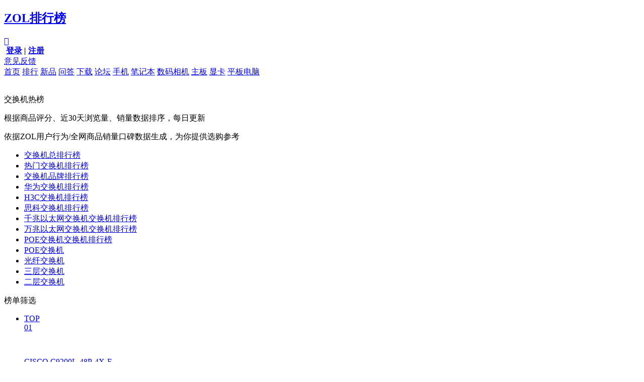

--- FILE ---
content_type: text/html; charset=GBK
request_url: https://wap.zol.com.cn/top/switches/param_6.html
body_size: 9664
content:
<!DOCTYPE html>
<html>

<head>
    <meta charset="GBK" />
	<title>【2026二层交换机排行榜】二层交换机哪款好_二层交换机推荐排名-中关村在线排行榜</title>
	<meta name="keywords" content="二层交换机排行榜，二层交换机排名，二层交换机哪款好，二层交换机推荐" />
	<meta name="description" content="中关村在线排行榜提供最新二层交换机排行榜，实时更新二层交换机排名数据，告诉您二层交换机哪款好，为您购买二层交换机提供最有价值的参考" />
	<meta name="viewport" content="width=device-width,initial-scale=1,maximum-scale=1,minimum-scale=1,user-scalable=no" />
	<meta name="format-detection" content="telephone=no, email=no" />
	<meta name="applicable-device" content="mobile">
	<meta name="referrer" content="unsafe-url">
	<meta name="screen-orientation" content="portrait">
	<meta name="x5-orientation" content="portrait">
	<base target="_self" />
	<script>~function(){function a(){var a=navigator.userAgent;return{webKit:a.indexOf("AppleWebKit")>-1,mobile:!!a.match(/AppleWebKit.*Mobile.*/),ios:!!a.match(/\(i[^;]+;( U;)? CPU.+Mac OS X/),android:a.indexOf("Android")>-1||a.indexOf("Adr")>-1,iPhone:a.indexOf("iPhone")>-1,iPad:a.indexOf("iPad")>-1,weixin:a.indexOf("MicroMessenger")>-1,qq:" qq"==a.match(/\sQQ/i)}}var b=a(),c=document.documentElement.classList;b.ios?c.add("hairlines","ios"):c.add("android")}();</script><script>(window._ssp_global=window._ssp_global||{}).userConfig={domain:"ydjs.zol.com.cn"}</script>    <meta name="apple-mobile-web-app-capable" content="yes" />
    <meta name="apple-mobile-web-app-status-bar-style" content="black" />
    <link rel="canonical" href="https://www.zol.com.cn/">
    <link rel="apple-touch-icon" href="https://icon.zol-img.com.cn/favicon/180.png" />
    <link rel="apple-touch-icon" sizes="192x192" href="https://icon.zol-img.com.cn/favicon/192.png">
    <link rel="stylesheet" href="https://icon.zol-img.com.cn/m/pages/v2/rank/rank-dimension/m.rank-dimension.1.0.0.css">
    <script>
        var _RRO_ = {
            subcateId: 46,
            subcateName: '交换机',
        }
    </script>
</head>

<body>
<header class="global-page-header bg-white flex-box flex-align-center pl16 pr16">
    <div class="logo-box flex-shrink">
        <h2>
                            <a class="logo-box__text flex-box flex-align-center no-text" href="https://wap.zol.com.cn/top/">ZOL排行榜</a>
                    </h2>
    </div>
    <a href="javascript:;" class="iconfont flex-right search-box search-input" rel="top-search-box"></a>
    <div class="side-box" rel="top-login-box">
        <a href="javascript:;" class="iconfont classify">&#xe61d;</a>
    </div>
</header>
<div class="top-login-box" id="top-login-box">
    <div class="side-box flex-box flex-align-center">
        <div class="userinfo flex-box flex-align-center">
            <img src="//icon.zol-img.com.cn/m/images/2018icons/icon-face.png" width="30" alt="">
            <strong>
                <a href="//service.zol.com.cn/user/mlogin.php?backurl=" class="login">登录</a> <em>|</em> <a href="//m.zol.com.cn/user/phone_register.php">注册</a>
            </strong>
        </div>
        <a class="feedback" rel="nofollow" href="//wap.zol.com.cn/index.php?c=FeedBack&from=1">意见反馈</a>
    </div>
    <div class="login-navs">
                <a href="https://m.zol.com.cn/">首页</a>
                <a href="https://wap.zol.com.cn/top/">排行</a>
                <a href="https://m.zol.com.cn/zhibo/date.html">新品</a>
                <a href="https://wap.zol.com.cn/ask/">问答</a>
                <a href="https://app.zol.com.cn/">下载</a>
                <a href="https://m.zol.com.cn/bbs/">论坛</a>
                <a href="https://wap.zol.com.cn/list/57.html">手机</a>
                <a href="https://wap.zol.com.cn/list/16.html">笔记本</a>
                <a href="https://wap.zol.com.cn/list/15.html">数码相机</a>
                <a href="https://wap.zol.com.cn/list/5.html">主板</a>
                <a href="https://wap.zol.com.cn/list/6.html">显卡</a>
                <a href="https://wap.zol.com.cn/list/702.html">平板电脑</a>
            </div>
</div>

<header class="rank-head-diagram">
    <img src="//icon.zol-img.com.cn/top/2022/header_bg@2x.png" alt="" width="100%" height="auto">
    <div class="rank-head-diagram_back"></div>
    <div class="comment-pop__item bottom-share__btn not-num"></div>
    <div class="rank-head-diagram_title">
        <div class="rank-head-diagram_title-text">
            <p class="rank-head-diagram_title-name">交换机热榜</p>
            <span class="rank-head-diagram_icon-tip">
                    <div class="rank-head-diagram_tip-content">根据商品评分、近30天浏览量、销量数据排序，每日更新</div>
                </span>
        </div>
    </div>
    <p class="rank-head-diagram_subtitle single-row-ellipsis">依据ZOL用户行为/全网商品销量口碑数据生成，为你提供选购参考</p>
</header>
<!-- nav start -->
<div class="rank-nav-list flex-box">
    <nav class="scroll-nav">
        <ul class="scroll-nav__scroller flex-box">
            <li class="scroll-nav__item">
                <a class="scroll-nav__link" href="/top/switches/" target="_self">交换机总排行榜</a>
            </li>
                            <li class="scroll-nav__item">
                    <a class="scroll-nav__link" href="/top/switches/hot.html" target="_self">热门交换机排行榜</a>
                </li>
                                        <li class="scroll-nav__item">
                    <a class="scroll-nav__link" href="/top/switches/brand/" target="_self">交换机品牌排行榜</a>
                </li>
                                            <li class="scroll-nav__item">
                        <a class="scroll-nav__link" href="/top/switches/huawei/" data-event="m_new_shouye_big_nav_1">华为交换机排行榜</a>
                    </li>
                                    <li class="scroll-nav__item">
                        <a class="scroll-nav__link" href="/top/switches/h3c/" data-event="m_new_shouye_big_nav_1">H3C交换机排行榜</a>
                    </li>
                                    <li class="scroll-nav__item">
                        <a class="scroll-nav__link" href="/top/switches/cisco/" data-event="m_new_shouye_big_nav_1">思科交换机排行榜</a>
                    </li>
                                    <li class="scroll-nav__item">
                        <a class="scroll-nav__link" href="/top/switches/param_1.html" data-event="m_new_shouye_big_nav_1">千兆以太网交换机交换机排行榜</a>
                    </li>
                                    <li class="scroll-nav__item">
                        <a class="scroll-nav__link" href="/top/switches/param_2.html" data-event="m_new_shouye_big_nav_1">万兆以太网交换机交换机排行榜</a>
                    </li>
                                    <li class="scroll-nav__item">
                        <a class="scroll-nav__link" href="/top/switches/param_3.html" data-event="m_new_shouye_big_nav_1">POE交换机交换机排行榜</a>
                    </li>
                                                <li class="scroll-nav__item">
                        <a class="scroll-nav__link" href="/top/switches/param_3.html" data-event="m_new_shouye_big_nav_2">POE交换机</a>
                    </li>
                                    <li class="scroll-nav__item">
                        <a class="scroll-nav__link" href="/top/switches/param_4.html" data-event="m_new_shouye_big_nav_2">光纤交换机</a>
                    </li>
                                    <li class="scroll-nav__item">
                        <a class="scroll-nav__link" href="/top/switches/param_5.html" data-event="m_new_shouye_big_nav_2">三层交换机</a>
                    </li>
                                    <li class="scroll-nav__item on">
                        <a class="scroll-nav__link" href="/top/switches/param_6.html" data-event="m_new_shouye_big_nav_2">二层交换机</a>
                    </li>
                                    </ul>
    </nav>
    <div class="filter-all">榜单筛选</div>
</div>
<!-- nav end -->
<div class="tab-box-wrap">
    <ul class="tab-box j_scrollBox ml12 mr12 collection-list news-list" id="J_TopicList">
            <li class="showLi pl8 pr bg-white mb8">
        <a class="tab-box__link" href="/1408/1407191/index.html">
            <p class="top-icon">TOP<br/>01</p>
            <div class="product-item-box flex-box">
                <figure class="flex-pic pic pro-img mr8 flex-box flex-align-center flex-center flex-shrink"><img data-src="https://pro-fd.zol-img.com.cn/t_s400x400f/g7/M00/01/0C/ChMkLGJ0hS-Ib5UaAABjWPAgi8cAADG0wIHBJAAAGNw564.jpg"></figure>
                <div class="pro-info flex-item">
                    <p class="pro-info-name f14 mt12 multi-row-ellipsis">CISCO C9200L-48P-4X-E</p>
                    <p class="pro-page-view f12 flex-box flex-align-center"><i data-icon="fire"></i>热度指数1265</p>
                    <p class="pro-info-appraise clearfix">
                                                <span class="pro-info-score f12">暂无评分</span>
                    </p>
                    <p class="pro-info-money">￥<span class="pro-info-price f16">43300</span></p>
                </div>
            </div>
        </a>
    </li>

    
    <li class="showLi pl8 pr bg-white mb8">
        <a class="tab-box__link" href="/2125/2124404/index.html">
            <p class="top-icon">TOP<br/>02</p>
            <div class="product-item-box flex-box">
                <figure class="flex-pic pic pro-img mr8 flex-box flex-align-center flex-center flex-shrink"><img data-src="https://pro-fd.zol-img.com.cn/t_s400x400f/g7/M00/0A/07/ChMkK2fk6E-Ib9NvAABzPElShrIAAqfIwMRFPQAAHNU210.jpg"></figure>
                <div class="pro-info flex-item">
                    <p class="pro-info-name f14 mt12 multi-row-ellipsis">华为S220-48T4S</p>
                    <p class="pro-page-view f12 flex-box flex-align-center"><i data-icon="fire"></i>热度指数381</p>
                    <p class="pro-info-appraise clearfix">
                                                <span class="pro-info-score f12">暂无评分</span>
                    </p>
                    <p class="pro-info-money">￥<span class="pro-info-price f16">6799</span></p>
                </div>
            </div>
        </a>
    </li>

    
    <li class="showLi pl8 pr bg-white mb8">
        <a class="tab-box__link" href="/264/263065/index.html">
            <p class="top-icon">TOP<br/>03</p>
            <div class="product-item-box flex-box">
                <figure class="flex-pic pic pro-img mr8 flex-box flex-align-center flex-center flex-shrink"><img data-src="https://pro-fd.zol-img.com.cn/t_s400x400f/g4/M07/01/0D/Cg-4WVCTK2mINbO3AAHwNP4O_rUAAAHTAGh8SwAAfBM473.jpg"></figure>
                <div class="pro-info flex-item">
                    <p class="pro-info-name f14 mt12 multi-row-ellipsis">华为S2700-26TP-SI(AC)</p>
                    <p class="pro-page-view f12 flex-box flex-align-center"><i data-icon="fire"></i>热度指数372</p>
                    <p class="pro-info-appraise clearfix">
                                                    <span class="pro-info-hui"><span class="pro-info-orange" style="width:86%"></span></span>
                                                <span class="pro-info-score f12">8.6 分</span>
                    </p>
                    <p class="pro-info-money">￥<span class="pro-info-price f16">1399</span></p>
                </div>
            </div>
        </a>
    </li>

    
    <li class="showLi pl8 pr bg-white mb8">
        <a class="tab-box__link" href="/1230/1229203/index.html">
            <p class="top-icon">TOP<br/>04</p>
            <div class="product-item-box flex-box">
                <figure class="flex-pic pic pro-img mr8 flex-box flex-align-center flex-center flex-shrink"><img data-src="https://pro-fd.zol-img.com.cn/t_s400x400f/g5/M00/06/0D/ChMkJlt_fXqITW4IAAB1v6Ad5dYAArLrwPwG2oAAHXX257.jpg"></figure>
                <div class="pro-info flex-item">
                    <p class="pro-info-name f14 mt12 multi-row-ellipsis">H3C S5130S-52P-EI</p>
                    <p class="pro-page-view f12 flex-box flex-align-center"><i data-icon="fire"></i>热度指数367</p>
                    <p class="pro-info-appraise clearfix">
                                                    <span class="pro-info-hui"><span class="pro-info-orange" style="width:85%"></span></span>
                                                <span class="pro-info-score f12">8.5 分</span>
                    </p>
                    <p class="pro-info-money">￥<span class="pro-info-price f16">3899</span></p>
                </div>
            </div>
        </a>
    </li>

    
    <li class="showLi pl8 pr bg-white mb8">
        <a class="tab-box__link" href="/234/233136/index.html">
            <p class="top-icon">TOP<br/>05</p>
            <div class="product-item-box flex-box">
                <figure class="flex-pic pic pro-img mr8 flex-box flex-align-center flex-center flex-shrink"><img data-src="https://pro-fd.zol-img.com.cn/t_s400x400f/g3/M00/01/0A/Cg-4WFCTISWISvcoAACQkArknmcAAAGhQAZqo0AAJCo561.jpg"></figure>
                <div class="pro-info flex-item">
                    <p class="pro-info-name f14 mt12 multi-row-ellipsis">H3C S5120-28P-SI</p>
                    <p class="pro-page-view f12 flex-box flex-align-center"><i data-icon="fire"></i>热度指数282</p>
                    <p class="pro-info-appraise clearfix">
                                                    <span class="pro-info-hui"><span class="pro-info-orange" style="width:96%"></span></span>
                                                <span class="pro-info-score f12">9.6 分</span>
                    </p>
                    <p class="pro-info-money">￥<span class="pro-info-price f16">1799</span></p>
                </div>
            </div>
        </a>
    </li>

    
    <li class="showLi pl8 pr bg-white mb8">
        <a class="tab-box__link" href="/1317/1316523/index.html">
            <p class="top-icon">TOP<br/>06</p>
            <div class="product-item-box flex-box">
                <figure class="flex-pic pic pro-img mr8 flex-box flex-align-center flex-center flex-shrink"><img data-src="https://pro-fd.zol-img.com.cn/t_s400x400f/g7/M00/04/04/ChMkLGLOjZKIYi02AABznfM_43MAAFQpQO4Q-0AAHO1621.jpg"></figure>
                <div class="pro-info flex-item">
                    <p class="pro-info-name f14 mt12 multi-row-ellipsis">华为S5735S-L24T4S-A</p>
                    <p class="pro-page-view f12 flex-box flex-align-center"><i data-icon="fire"></i>热度指数254</p>
                    <p class="pro-info-appraise clearfix">
                                                    <span class="pro-info-hui"><span class="pro-info-orange" style="width:91%"></span></span>
                                                <span class="pro-info-score f12">9.1 分</span>
                    </p>
                    <p class="pro-info-money">￥<span class="pro-info-price f16">1999</span></p>
                </div>
            </div>
        </a>
    </li>

    
    <li class="showLi pl8 pr bg-white mb8">
        <a class="tab-box__link" href="/2123/2122625/index.html">
            <p class="top-icon">TOP<br/>07</p>
            <div class="product-item-box flex-box">
                <figure class="flex-pic pic pro-img mr8 flex-box flex-align-center flex-center flex-shrink"><img data-src="https://pro-fd.zol-img.com.cn/t_s400x400f/g7/M00/0D/08/ChMkK2fJDAWIfVRUAABIwYYHMmIAAprcQCMXMQAAEjZ389.jpg"></figure>
                <div class="pro-info flex-item">
                    <p class="pro-info-name f14 mt12 multi-row-ellipsis">锐捷网络RG-NBS3100-24GT4SFP V2</p>
                    <p class="pro-page-view f12 flex-box flex-align-center"><i data-icon="fire"></i>热度指数240</p>
                    <p class="pro-info-appraise clearfix">
                                                    <span class="pro-info-hui"><span class="pro-info-orange" style="width:100%"></span></span>
                                                <span class="pro-info-score f12">10.0 分</span>
                    </p>
                    <p class="pro-info-money">￥<span class="pro-info-price f16">2300</span></p>
                </div>
            </div>
        </a>
    </li>

    
    <li class="showLi pl8 pr bg-white mb8">
        <a class="tab-box__link" href="/1261/1260245/index.html">
            <p class="top-icon">TOP<br/>08</p>
            <div class="product-item-box flex-box">
                <figure class="flex-pic pic pro-img mr8 flex-box flex-align-center flex-center flex-shrink"><img data-src="https://pro-fd.zol-img.com.cn/t_s400x400f/g2/M00/0B/0A/ChMlWVx_en6IWOrOAABcDBROtpcAAIoiQLlKw0AAFwk333.jpg"></figure>
                <div class="pro-info flex-item">
                    <p class="pro-info-name f14 mt12 multi-row-ellipsis">H3C S5130S-28S-EI</p>
                    <p class="pro-page-view f12 flex-box flex-align-center"><i data-icon="fire"></i>热度指数235</p>
                    <p class="pro-info-appraise clearfix">
                                                    <span class="pro-info-hui"><span class="pro-info-orange" style="width:85%"></span></span>
                                                <span class="pro-info-score f12">8.5 分</span>
                    </p>
                    <p class="pro-info-money">￥<span class="pro-info-price f16">6170</span></p>
                </div>
            </div>
        </a>
    </li>

    
    <li class="showLi pl8 pr bg-white mb8">
        <a class="tab-box__link" href="/1220/1219191/index.html">
            <p class="top-icon">TOP<br/>09</p>
            <div class="product-item-box flex-box">
                <figure class="flex-pic pic pro-img mr8 flex-box flex-align-center flex-center flex-shrink"><img data-src="https://pro-fd.zol-img.com.cn/t_s400x400f/g5/M00/0F/08/ChMkJ1saQ0OIOomXAACVUyGCnVgAAo4cwEt7qgAAJVr605.jpg"></figure>
                <div class="pro-info flex-item">
                    <p class="pro-info-name f14 mt12 multi-row-ellipsis">H3C S5130S-28P-EI</p>
                    <p class="pro-page-view f12 flex-box flex-align-center"><i data-icon="fire"></i>热度指数235</p>
                    <p class="pro-info-appraise clearfix">
                                                    <span class="pro-info-hui"><span class="pro-info-orange" style="width:85%"></span></span>
                                                <span class="pro-info-score f12">8.5 分</span>
                    </p>
                    <p class="pro-info-money">￥<span class="pro-info-price f16">3640</span></p>
                </div>
            </div>
        </a>
    </li>

    
    <li class="showLi pl8 pr bg-white mb8">
        <a class="tab-box__link" href="/2123/2122642/index.html">
            <p class="top-icon">TOP<br/>10</p>
            <div class="product-item-box flex-box">
                <figure class="flex-pic pic pro-img mr8 flex-box flex-align-center flex-center flex-shrink"><img data-src="https://pro-fd.zol-img.com.cn/t_s400x400f/g7/M00/0D/09/ChMkK2fJI4yIPmCNAABYtoQziiwAAprowFHCogAAFjO813.jpg"></figure>
                <div class="pro-info flex-item">
                    <p class="pro-info-name f14 mt12 multi-row-ellipsis">锐捷网络RG-NBS3100-24GT4SFP-P V2</p>
                    <p class="pro-page-view f12 flex-box flex-align-center"><i data-icon="fire"></i>热度指数217</p>
                    <p class="pro-info-appraise clearfix">
                                                <span class="pro-info-score f12">暂无评分</span>
                    </p>
                    <p class="pro-info-money">￥<span class="pro-info-price f16">5100</span></p>
                </div>
            </div>
        </a>
    </li>

    
    <li class="showLi pl8 pr bg-white mb8">
        <a class="tab-box__link" href="/2125/2124418/index.html">
            <p class="top-icon">TOP<br/>11</p>
            <div class="product-item-box flex-box">
                <figure class="flex-pic pic pro-img mr8 flex-box flex-align-center flex-center flex-shrink"><img data-src="https://pro-fd.zol-img.com.cn/t_s400x400f/g7/M00/0A/08/ChMkK2fk-nCISPJJAAB0SSlbY8gAAqfTwJff10AAHRh315.jpg"></figure>
                <div class="pro-info flex-item">
                    <p class="pro-info-name f14 mt12 multi-row-ellipsis">华为S220S-24T4J</p>
                    <p class="pro-page-view f12 flex-box flex-align-center"><i data-icon="fire"></i>热度指数188</p>
                    <p class="pro-info-appraise clearfix">
                                                <span class="pro-info-score f12">暂无评分</span>
                    </p>
                    <p class="pro-info-money">￥<span class="pro-info-price f16">3031</span></p>
                </div>
            </div>
        </a>
    </li>

    
    <li class="showLi pl8 pr bg-white mb8">
        <a class="tab-box__link" href="/1183/1182072/index.html">
            <p class="top-icon">TOP<br/>12</p>
            <div class="product-item-box flex-box">
                <figure class="flex-pic pic pro-img mr8 flex-box flex-align-center flex-center flex-shrink"><img data-src="https://pro-fd.zol-img.com.cn/t_s400x400f/g5/M00/04/0E/ChMkJ1mvgnSIRCehAAC_oKV1e4sAAgOggMCuioAAL-4476.jpg"></figure>
                <div class="pro-info flex-item">
                    <p class="pro-info-name f14 mt12 multi-row-ellipsis">华为S5720S-52P-LI-AC</p>
                    <p class="pro-page-view f12 flex-box flex-align-center"><i data-icon="fire"></i>热度指数179</p>
                    <p class="pro-info-appraise clearfix">
                                                    <span class="pro-info-hui"><span class="pro-info-orange" style="width:88%"></span></span>
                                                <span class="pro-info-score f12">8.8 分</span>
                    </p>
                    <p class="pro-info-money">￥<span class="pro-info-price f16">4800</span></p>
                </div>
            </div>
        </a>
    </li>

    
    <li class="showLi pl8 pr bg-white mb8">
        <a class="tab-box__link" href="/111/110124/index.html">
            <p class="top-icon">TOP<br/>13</p>
            <div class="product-item-box flex-box">
                <figure class="flex-pic pic pro-img mr8 flex-box flex-align-center flex-center flex-shrink"><img data-src="https://pro-fd.zol-img.com.cn/t_s400x400f/g3/M07/0D/09/Cg-4V1CXKv2ITK-QAACedxnAo9EAAA2IAJCPeAAAJ6P615.jpg"></figure>
                <div class="pro-info flex-item">
                    <p class="pro-info-name f14 mt12 multi-row-ellipsis">H3C S1224R</p>
                    <p class="pro-page-view f12 flex-box flex-align-center"><i data-icon="fire"></i>热度指数179</p>
                    <p class="pro-info-appraise clearfix">
                                                    <span class="pro-info-hui"><span class="pro-info-orange" style="width:90%"></span></span>
                                                <span class="pro-info-score f12">9.0 分</span>
                    </p>
                    <p class="pro-info-money">￥<span class="pro-info-price f16">599</span></p>
                </div>
            </div>
        </a>
    </li>

    
    <li class="showLi pl8 pr bg-white mb8">
        <a class="tab-box__link" href="/1395/1394741/index.html">
            <p class="top-icon">TOP<br/>14</p>
            <div class="product-item-box flex-box">
                <figure class="flex-pic pic pro-img mr8 flex-box flex-align-center flex-center flex-shrink"><img data-src="https://pro-fd.zol-img.com.cn/t_s400x400f/g6/M00/0A/01/ChMkKmGR_9-INe8xAABtU-RyuCgAAVo-gPh81AAAG1r828.jpg"></figure>
                <div class="pro-info flex-item">
                    <p class="pro-info-name f14 mt12 multi-row-ellipsis">华为S5735S-L48T4X-A1</p>
                    <p class="pro-page-view f12 flex-box flex-align-center"><i data-icon="fire"></i>热度指数174</p>
                    <p class="pro-info-appraise clearfix">
                                                    <span class="pro-info-hui"><span class="pro-info-orange" style="width:85%"></span></span>
                                                <span class="pro-info-score f12">8.5 分</span>
                    </p>
                    <p class="pro-info-money">￥<span class="pro-info-price f16">6174</span></p>
                </div>
            </div>
        </a>
    </li>

    
    <li class="showLi pl8 pr bg-white mb8">
        <a class="tab-box__link" href="/1317/1316354/index.html">
            <p class="top-icon">TOP<br/>15</p>
            <div class="product-item-box flex-box">
                <figure class="flex-pic pic pro-img mr8 flex-box flex-align-center flex-center flex-shrink"><img data-src="https://pro-fd.zol-img.com.cn/t_s400x400f/g7/M00/04/03/ChMkLGLObTeIKaUQAABCHaiwQsQAAFQXwLDhHMAAEI1812.jpg"></figure>
                <div class="pro-info flex-item">
                    <p class="pro-info-name f14 mt12 multi-row-ellipsis">华为S1730S-S24P4S-A</p>
                    <p class="pro-page-view f12 flex-box flex-align-center"><i data-icon="fire"></i>热度指数174</p>
                    <p class="pro-info-appraise clearfix">
                                                    <span class="pro-info-hui"><span class="pro-info-orange" style="width:92%"></span></span>
                                                <span class="pro-info-score f12">9.2 分</span>
                    </p>
                    <p class="pro-info-money">￥<span class="pro-info-price f16">3299</span></p>
                </div>
            </div>
        </a>
    </li>

    
    <li class="showLi pl8 pr bg-white mb8">
        <a class="tab-box__link" href="/2125/2124420/index.html">
            <p class="top-icon">TOP<br/>16</p>
            <div class="product-item-box flex-box">
                <figure class="flex-pic pic pro-img mr8 flex-box flex-align-center flex-center flex-shrink"><img data-src="https://pro-fd.zol-img.com.cn/t_s400x400f/g7/M00/0A/08/ChMkK2fk-9eIOeviAABaoCfWz3IAAqfUAByIsUAAFq4842.jpg"></figure>
                <div class="pro-info flex-item">
                    <p class="pro-info-name f14 mt12 multi-row-ellipsis">华为S220S-24P4J</p>
                    <p class="pro-page-view f12 flex-box flex-align-center"><i data-icon="fire"></i>热度指数156</p>
                    <p class="pro-info-appraise clearfix">
                                                <span class="pro-info-score f12">暂无评分</span>
                    </p>
                    <p class="pro-info-money">￥<span class="pro-info-price f16">6241</span></p>
                </div>
            </div>
        </a>
    </li>

    
    <li class="showLi pl8 pr bg-white mb8">
        <a class="tab-box__link" href="/2125/2124403/index.html">
            <p class="top-icon">TOP<br/>17</p>
            <div class="product-item-box flex-box">
                <figure class="flex-pic pic pro-img mr8 flex-box flex-align-center flex-center flex-shrink"><img data-src="https://pro-fd.zol-img.com.cn/t_s400x400f/g7/M00/0A/07/ChMkK2fk52SID6OZAABodz9V-awAAqfIwE4i80AAGiP447.jpg"></figure>
                <div class="pro-info flex-item">
                    <p class="pro-info-name f14 mt12 multi-row-ellipsis">华为S220-24T4X</p>
                    <p class="pro-page-view f12 flex-box flex-align-center"><i data-icon="fire"></i>热度指数151</p>
                    <p class="pro-info-appraise clearfix">
                                                <span class="pro-info-score f12">暂无评分</span>
                    </p>
                    <p class="pro-info-money">￥<span class="pro-info-price f16">6309</span></p>
                </div>
            </div>
        </a>
    </li>

    
    <li class="showLi pl8 pr bg-white mb8">
        <a class="tab-box__link" href="/2126/2125371/index.html">
            <p class="top-icon">TOP<br/>18</p>
            <div class="product-item-box flex-box">
                <figure class="flex-pic pic pro-img mr8 flex-box flex-align-center flex-center flex-shrink"><img data-src="https://pro-fd.zol-img.com.cn/t_s400x400f/g7/M00/02/00/ChMkK2f1FI2IMkizAAQlEQ68o3AAAq9QgMjkhEABCUp910.jpg"></figure>
                <div class="pro-info flex-item">
                    <p class="pro-info-name f14 mt12 multi-row-ellipsis">华为FutureMatrix S210-24P2SR</p>
                    <p class="pro-page-view f12 flex-box flex-align-center"><i data-icon="fire"></i>热度指数146</p>
                    <p class="pro-info-appraise clearfix">
                                                    <span class="pro-info-hui"><span class="pro-info-orange" style="width:98%"></span></span>
                                                <span class="pro-info-score f12">9.8 分</span>
                    </p>
                    <p class="pro-info-money">￥<span class="pro-info-price f16">3559</span></p>
                </div>
            </div>
        </a>
    </li>

    
    <li class="showLi pl8 pr bg-white mb8">
        <a class="tab-box__link" href="/2125/2124398/index.html">
            <p class="top-icon">TOP<br/>19</p>
            <div class="product-item-box flex-box">
                <figure class="flex-pic pic pro-img mr8 flex-box flex-align-center flex-center flex-shrink"><img data-src="https://pro-fd.zol-img.com.cn/t_s400x400f/g7/M00/0A/07/ChMkK2fk4I2IFDW2AABUDr8_bYsAAqfAgLR35kAAFQm176.jpg"></figure>
                <div class="pro-info flex-item">
                    <p class="pro-info-name f14 mt12 multi-row-ellipsis">华为S210-24T2SR</p>
                    <p class="pro-page-view f12 flex-box flex-align-center"><i data-icon="fire"></i>热度指数146</p>
                    <p class="pro-info-appraise clearfix">
                                                    <span class="pro-info-hui"><span class="pro-info-orange" style="width:100%"></span></span>
                                                <span class="pro-info-score f12">10.0 分</span>
                    </p>
                    <p class="pro-info-money">￥<span class="pro-info-price f16">1209</span></p>
                </div>
            </div>
        </a>
    </li>

    
    <li class="showLi pl8 pr bg-white mb8">
        <a class="tab-box__link" href="/1432/1431449/index.html">
            <p class="top-icon">TOP<br/>20</p>
            <div class="product-item-box flex-box">
                <figure class="flex-pic pic pro-img mr8 flex-box flex-align-center flex-center flex-shrink"><img data-src="https://pro-fd.zol-img.com.cn/t_s400x400f/g7/M00/0A/0F/ChMkK2NPp3yIXvFIAABgTsWVik4AAIrSwIV2gEAAGBm696.jpg"></figure>
                <div class="pro-info flex-item">
                    <p class="pro-info-name f14 mt12 multi-row-ellipsis">H3C LS-1850V2-28P</p>
                    <p class="pro-page-view f12 flex-box flex-align-center"><i data-icon="fire"></i>热度指数146</p>
                    <p class="pro-info-appraise clearfix">
                                                <span class="pro-info-score f12">暂无评分</span>
                    </p>
                    <p class="pro-info-money">￥<span class="pro-info-price f16">1199</span></p>
                </div>
            </div>
        </a>
    </li>

    
    <li class="showLi pl8 pr bg-white mb8 hide">
        <a class="tab-box__link" href="/1395/1394751/index.html">
            <p class="top-icon">TOP<br/>21</p>
            <div class="product-item-box flex-box">
                <figure class="flex-pic pic pro-img mr8 flex-box flex-align-center flex-center flex-shrink"><img data-src="https://pro-fd.zol-img.com.cn/t_s400x400f/g6/M00/0A/08/ChMkKWGTCFOIUg6TAADKmB4YmMQAAVqrgNR4B8AAMqw238.jpg"></figure>
                <div class="pro-info flex-item">
                    <p class="pro-info-name f14 mt12 multi-row-ellipsis">华为S5735S-L48P4S-A1</p>
                    <p class="pro-page-view f12 flex-box flex-align-center"><i data-icon="fire"></i>热度指数146</p>
                    <p class="pro-info-appraise clearfix">
                                                <span class="pro-info-score f12">暂无评分</span>
                    </p>
                    <p class="pro-info-money">￥<span class="pro-info-price f16">5599</span></p>
                </div>
            </div>
        </a>
    </li>

    
    <li class="showLi pl8 pr bg-white mb8 hide">
        <a class="tab-box__link" href="/1465/1464948/index.html">
            <p class="top-icon">TOP<br/>22</p>
            <div class="product-item-box flex-box">
                <figure class="flex-pic pic pro-img mr8 flex-box flex-align-center flex-center flex-shrink"><img data-src="https://pro-fd.zol-img.com.cn/t_s400x400f/g7/M00/01/05/ChMkK2P0hWSIP_B3AAGRfZwS2K0AANEXgArDeIAAZGV068.jpg"></figure>
                <div class="pro-info flex-item">
                    <p class="pro-info-name f14 mt12 multi-row-ellipsis">华为CloudEngine S6730-H48X6C</p>
                    <p class="pro-page-view f12 flex-box flex-align-center"><i data-icon="fire"></i>热度指数141</p>
                    <p class="pro-info-appraise clearfix">
                                                <span class="pro-info-score f12">暂无评分</span>
                    </p>
                    <p class="pro-info-money"><span class="pro-info-price f16">价格面议</span></p>
                </div>
            </div>
        </a>
    </li>

    
    <li class="showLi pl8 pr bg-white mb8 hide">
        <a class="tab-box__link" href="/1110/1109330/index.html">
            <p class="top-icon">TOP<br/>23</p>
            <div class="product-item-box flex-box">
                <figure class="flex-pic pic pro-img mr8 flex-box flex-align-center flex-center flex-shrink"><img data-src="https://pro-fd.zol-img.com.cn/t_s400x400f/g5/M00/09/03/ChMkJlY8SjqIGnKzAABphkmoJ-0AAEkTgBB1rsAAGme454.jpg"></figure>
                <div class="pro-info flex-item">
                    <p class="pro-info-name f14 mt12 multi-row-ellipsis">华为S5700S-28P-LI-AC</p>
                    <p class="pro-page-view f12 flex-box flex-align-center"><i data-icon="fire"></i>热度指数141</p>
                    <p class="pro-info-appraise clearfix">
                                                    <span class="pro-info-hui"><span class="pro-info-orange" style="width:100%"></span></span>
                                                <span class="pro-info-score f12">10.0 分</span>
                    </p>
                    <p class="pro-info-money">￥<span class="pro-info-price f16">1780</span></p>
                </div>
            </div>
        </a>
    </li>

    
    <li class="showLi pl8 pr bg-white mb8 hide">
        <a class="tab-box__link" href="/1230/1229207/index.html">
            <p class="top-icon">TOP<br/>24</p>
            <div class="product-item-box flex-box">
                <figure class="flex-pic pic pro-img mr8 flex-box flex-align-center flex-center flex-shrink"><img data-src="https://pro-fd.zol-img.com.cn/t_s400x400f/g5/M00/06/0D/ChMkJlt_fxeINWW3AABaZjuOYdkAArLsQJwl3YAAFp-114.jpg"></figure>
                <div class="pro-info flex-item">
                    <p class="pro-info-name f14 mt12 multi-row-ellipsis">H3C S5130S-52S-EI</p>
                    <p class="pro-page-view f12 flex-box flex-align-center"><i data-icon="fire"></i>热度指数132</p>
                    <p class="pro-info-appraise clearfix">
                                                    <span class="pro-info-hui"><span class="pro-info-orange" style="width:85%"></span></span>
                                                <span class="pro-info-score f12">8.5 分</span>
                    </p>
                    <p class="pro-info-money">￥<span class="pro-info-price f16">9000</span></p>
                </div>
            </div>
        </a>
    </li>

    
    <li class="showLi pl8 pr bg-white mb8 hide">
        <a class="tab-box__link" href="/2123/2122568/index.html">
            <p class="top-icon">TOP<br/>25</p>
            <div class="product-item-box flex-box">
                <figure class="flex-pic pic pro-img mr8 flex-box flex-align-center flex-center flex-shrink"><img data-src="https://pro-fd.zol-img.com.cn/t_s400x400f/g7/M00/0D/04/ChMkK2fIQCOIWwdZAABmay6ruS8AApqXwFfu1EAAGaD200.jpg"></figure>
                <div class="pro-info flex-item">
                    <p class="pro-info-name f14 mt12 multi-row-ellipsis">锐捷网络RG-YS110G-P</p>
                    <p class="pro-page-view f12 flex-box flex-align-center"><i data-icon="fire"></i>热度指数127</p>
                    <p class="pro-info-appraise clearfix">
                                                    <span class="pro-info-hui"><span class="pro-info-orange" style="width:100%"></span></span>
                                                <span class="pro-info-score f12">10.0 分</span>
                    </p>
                    <p class="pro-info-money">￥<span class="pro-info-price f16">580</span></p>
                </div>
            </div>
        </a>
    </li>

    
    <li class="showLi pl8 pr bg-white mb8 hide">
        <a class="tab-box__link" href="/1420/1419744/index.html">
            <p class="top-icon">TOP<br/>26</p>
            <div class="product-item-box flex-box">
                <figure class="flex-pic pic pro-img mr8 flex-box flex-align-center flex-center flex-shrink"><img data-src="https://pro-fd.zol-img.com.cn/t_s400x400f/g7/M00/04/03/ChMkK2LObTyIVMOUAABK9w5uIPsAAFQXwLV0yIAAEsP541.jpg"></figure>
                <div class="pro-info flex-item">
                    <p class="pro-info-name f14 mt12 multi-row-ellipsis">华为S1730S-S24T4X-QA2</p>
                    <p class="pro-page-view f12 flex-box flex-align-center"><i data-icon="fire"></i>热度指数127</p>
                    <p class="pro-info-appraise clearfix">
                                                    <span class="pro-info-hui"><span class="pro-info-orange" style="width:92%"></span></span>
                                                <span class="pro-info-score f12">9.2 分</span>
                    </p>
                    <p class="pro-info-money">￥<span class="pro-info-price f16">2399</span></p>
                </div>
            </div>
        </a>
    </li>

    
    <li class="showLi pl8 pr bg-white mb8 hide">
        <a class="tab-box__link" href="/1377/1376240/index.html">
            <p class="top-icon">TOP<br/>27</p>
            <div class="product-item-box flex-box">
                <figure class="flex-pic pic pro-img mr8 flex-box flex-align-center flex-center flex-shrink"><img data-src="https://pro-fd.zol-img.com.cn/t_s400x400f/g6/M00/04/03/ChMkKmDZnD2INeq9AAB_JFOe3LQAARRzgJFYjwAAH88046.jpg"></figure>
                <div class="pro-info flex-item">
                    <p class="pro-info-name f14 mt12 multi-row-ellipsis">锐捷网络RG-NBS3100-24GT4SFP-P</p>
                    <p class="pro-page-view f12 flex-box flex-align-center"><i data-icon="fire"></i>热度指数127</p>
                    <p class="pro-info-appraise clearfix">
                                                <span class="pro-info-score f12">暂无评分</span>
                    </p>
                    <p class="pro-info-money">￥<span class="pro-info-price f16">5100</span></p>
                </div>
            </div>
        </a>
    </li>

    
    <li class="showLi pl8 pr bg-white mb8 hide">
        <a class="tab-box__link" href="/2145/2144350/index.html">
            <p class="top-icon">TOP<br/>28</p>
            <div class="product-item-box flex-box">
                <figure class="flex-pic pic pro-img mr8 flex-box flex-align-center flex-center flex-shrink"><img data-src="https://pro-fd.zol-img.com.cn/t_s400x400f/g8/M00/0F/0D/ChMkLWjr5OGIedovAABYnks0MO0AAFAKQDV-vMAAFi2560.jpg"></figure>
                <div class="pro-info flex-item">
                    <p class="pro-info-name f14 mt12 multi-row-ellipsis">华为S1730S-L8T2ST-A1</p>
                    <p class="pro-page-view f12 flex-box flex-align-center"><i data-icon="fire"></i>热度指数123</p>
                    <p class="pro-info-appraise clearfix">
                                                <span class="pro-info-score f12">暂无评分</span>
                    </p>
                    <p class="pro-info-money">￥<span class="pro-info-price f16">339</span></p>
                </div>
            </div>
        </a>
    </li>

    
    <li class="showLi pl8 pr bg-white mb8 hide">
        <a class="tab-box__link" href="/180/179401/index.html">
            <p class="top-icon">TOP<br/>29</p>
            <div class="product-item-box flex-box">
                <figure class="flex-pic pic pro-img mr8 flex-box flex-align-center flex-center flex-shrink"><img data-src="https://pro-fd.zol-img.com.cn/t_s400x400f/g5/M00/08/0D/ChMkJ1xhnTGIKtSZAACuqedfmtYAAu2PQJ0R3kAAK7B132.jpg"></figure>
                <div class="pro-info flex-item">
                    <p class="pro-info-name f14 mt12 multi-row-ellipsis">TP-LINK TL-SG1024DT</p>
                    <p class="pro-page-view f12 flex-box flex-align-center"><i data-icon="fire"></i>热度指数123</p>
                    <p class="pro-info-appraise clearfix">
                                                    <span class="pro-info-hui"><span class="pro-info-orange" style="width:96%"></span></span>
                                                <span class="pro-info-score f12">9.6 分</span>
                    </p>
                    <p class="pro-info-money">￥<span class="pro-info-price f16">429</span></p>
                </div>
            </div>
        </a>
    </li>

    
    <li class="showLi pl8 pr bg-white mb8 hide">
        <a class="tab-box__link" href="/1465/1464944/index.html">
            <p class="top-icon">TOP<br/>30</p>
            <div class="product-item-box flex-box">
                <figure class="flex-pic pic pro-img mr8 flex-box flex-align-center flex-center flex-shrink"><img data-src="https://pro-fd.zol-img.com.cn/t_s400x400f/g7/M00/01/05/ChMkK2P0hWSIWVewAAHfVNP-kGoAANEXgAjL2MAAd9s557.jpg"></figure>
                <div class="pro-info flex-item">
                    <p class="pro-info-name f14 mt12 multi-row-ellipsis">华为CloudEngine S6730-H24X6C-K</p>
                    <p class="pro-page-view f12 flex-box flex-align-center"><i data-icon="fire"></i>热度指数118</p>
                    <p class="pro-info-appraise clearfix">
                                                <span class="pro-info-score f12">暂无评分</span>
                    </p>
                    <p class="pro-info-money"><span class="pro-info-price f16">价格面议</span></p>
                </div>
            </div>
        </a>
    </li>

    
    <li class="showLi pl8 pr bg-white mb8 hide">
        <a class="tab-box__link" href="/1395/1394725/index.html">
            <p class="top-icon">TOP<br/>31</p>
            <div class="product-item-box flex-box">
                <figure class="flex-pic pic pro-img mr8 flex-box flex-align-center flex-center flex-shrink"><img data-src="https://pro-fd.zol-img.com.cn/t_s400x400f/g6/M00/09/0F/ChMkKmGRyDqITaLaAACelvkM3N4AAVobgIzm0EAAJ6u779.jpg"></figure>
                <div class="pro-info flex-item">
                    <p class="pro-info-name f14 mt12 multi-row-ellipsis">华为S1730S-S48T4S-A1</p>
                    <p class="pro-page-view f12 flex-box flex-align-center"><i data-icon="fire"></i>热度指数118</p>
                    <p class="pro-info-appraise clearfix">
                                                    <span class="pro-info-hui"><span class="pro-info-orange" style="width:86%"></span></span>
                                                <span class="pro-info-score f12">8.6 分</span>
                    </p>
                    <p class="pro-info-money">￥<span class="pro-info-price f16">2799</span></p>
                </div>
            </div>
        </a>
    </li>

    
    <li class="showLi pl8 pr bg-white mb8 hide">
        <a class="tab-box__link" href="/1395/1394722/index.html">
            <p class="top-icon">TOP<br/>32</p>
            <div class="product-item-box flex-box">
                <figure class="flex-pic pic pro-img mr8 flex-box flex-align-center flex-center flex-shrink"><img data-src="https://pro-fd.zol-img.com.cn/t_s400x400f/g6/M00/09/0F/ChMkKmGRxISIJH5YAAB_Rrser6kAAVoUAKS7iQAAH9e601.jpg"></figure>
                <div class="pro-info flex-item">
                    <p class="pro-info-name f14 mt12 multi-row-ellipsis">华为S1730S-L16T-A2</p>
                    <p class="pro-page-view f12 flex-box flex-align-center"><i data-icon="fire"></i>热度指数118</p>
                    <p class="pro-info-appraise clearfix">
                                                <span class="pro-info-score f12">暂无评分</span>
                    </p>
                    <p class="pro-info-money">￥<span class="pro-info-price f16">780</span></p>
                </div>
            </div>
        </a>
    </li>

    
    <li class="showLi pl8 pr bg-white mb8 hide">
        <a class="tab-box__link" href="/378/377785/index.html">
            <p class="top-icon">TOP<br/>33</p>
            <div class="product-item-box flex-box">
                <figure class="flex-pic pic pro-img mr8 flex-box flex-align-center flex-center flex-shrink"><img data-src="https://pro-fd.zol-img.com.cn/t_s400x400f/g1/M01/0A/02/Cg-4jlNU5fyIBuQnAAFImnkkvgcAAMoOwNGONQAAUiy140.jpg"></figure>
                <div class="pro-info flex-item">
                    <p class="pro-info-name f14 mt12 multi-row-ellipsis">CISCO WS-C2960X-48FPS-L</p>
                    <p class="pro-page-view f12 flex-box flex-align-center"><i data-icon="fire"></i>热度指数118</p>
                    <p class="pro-info-appraise clearfix">
                                                    <span class="pro-info-hui"><span class="pro-info-orange" style="width:87%"></span></span>
                                                <span class="pro-info-score f12">8.7 分</span>
                    </p>
                    <p class="pro-info-money">￥<span class="pro-info-price f16">19500</span></p>
                </div>
            </div>
        </a>
    </li>

    
    <li class="showLi pl8 pr bg-white mb8 hide">
        <a class="tab-box__link" href="/361/360978/index.html">
            <p class="top-icon">TOP<br/>34</p>
            <div class="product-item-box flex-box">
                <figure class="flex-pic pic pro-img mr8 flex-box flex-align-center flex-center flex-shrink"><img data-src="https://pro-fd.zol-img.com.cn/t_s400x400f/g3/M08/06/0E/Cg-4V1IetEyITo6BAABqgL11Ve0AALEmAM2PTUAAGqY577.jpg"></figure>
                <div class="pro-info flex-item">
                    <p class="pro-info-name f14 mt12 multi-row-ellipsis">H3C S3100V2-26TP-SI</p>
                    <p class="pro-page-view f12 flex-box flex-align-center"><i data-icon="fire"></i>热度指数118</p>
                    <p class="pro-info-appraise clearfix">
                                                    <span class="pro-info-hui"><span class="pro-info-orange" style="width:100%"></span></span>
                                                <span class="pro-info-score f12">10.0 分</span>
                    </p>
                    <p class="pro-info-money">￥<span class="pro-info-price f16">1500</span></p>
                </div>
            </div>
        </a>
    </li>

    
    <li class="showLi pl8 pr bg-white mb8 hide">
        <a class="tab-box__link" href="/180/179337/index.html">
            <p class="top-icon">TOP<br/>35</p>
            <div class="product-item-box flex-box">
                <figure class="flex-pic pic pro-img mr8 flex-box flex-align-center flex-center flex-shrink"><img data-src="https://pro-fd.zol-img.com.cn/t_s400x400f/g3/M03/0F/00/Cg-4V1CXvdKIUzxQAACiSLIUEoEAAA77AHvAe0AAKJg751.jpg"></figure>
                <div class="pro-info flex-item">
                    <p class="pro-info-name f14 mt12 multi-row-ellipsis">TP-LINK TL-SG1016DT</p>
                    <p class="pro-page-view f12 flex-box flex-align-center"><i data-icon="fire"></i>热度指数118</p>
                    <p class="pro-info-appraise clearfix">
                                                    <span class="pro-info-hui"><span class="pro-info-orange" style="width:95%"></span></span>
                                                <span class="pro-info-score f12">9.5 分</span>
                    </p>
                    <p class="pro-info-money">￥<span class="pro-info-price f16">399</span></p>
                </div>
            </div>
        </a>
    </li>

    
    <li class="showLi pl8 pr bg-white mb8 hide">
        <a class="tab-box__link" href="/1414/1413681/index.html">
            <p class="top-icon">TOP<br/>36</p>
            <div class="product-item-box flex-box">
                <figure class="flex-pic pic pro-img mr8 flex-box flex-align-center flex-center flex-shrink"><img data-src="https://pro-fd.zol-img.com.cn/t_s400x400f/g7/M00/03/06/ChMkK2Ki73GIA15hAABp_UHtAawAAENSAG3lVAAAGoV690.jpg"></figure>
                <div class="pro-info flex-item">
                    <p class="pro-info-name f14 mt12 multi-row-ellipsis">H3C S5008PV5-EI-HPWR</p>
                    <p class="pro-page-view f12 flex-box flex-align-center"><i data-icon="fire"></i>热度指数113</p>
                    <p class="pro-info-appraise clearfix">
                                                    <span class="pro-info-hui"><span class="pro-info-orange" style="width:100%"></span></span>
                                                <span class="pro-info-score f12">10.0 分</span>
                    </p>
                    <p class="pro-info-money">￥<span class="pro-info-price f16">1699</span></p>
                </div>
            </div>
        </a>
    </li>

    
    <li class="showLi pl8 pr bg-white mb8 hide">
        <a class="tab-box__link" href="/1395/1394743/index.html">
            <p class="top-icon">TOP<br/>37</p>
            <div class="product-item-box flex-box">
                <figure class="flex-pic pic pro-img mr8 flex-box flex-align-center flex-center flex-shrink"><img data-src="https://pro-fd.zol-img.com.cn/t_s400x400f/g6/M00/0A/01/ChMkKmGSA8WIEmdXAADgQ5HBjj0AAVpBQOlMGQAAOBb323.jpg"></figure>
                <div class="pro-info flex-item">
                    <p class="pro-info-name f14 mt12 multi-row-ellipsis">华为S5735S-L48P4X-A1</p>
                    <p class="pro-page-view f12 flex-box flex-align-center"><i data-icon="fire"></i>热度指数113</p>
                    <p class="pro-info-appraise clearfix">
                                                <span class="pro-info-score f12">暂无评分</span>
                    </p>
                    <p class="pro-info-money">￥<span class="pro-info-price f16">9600</span></p>
                </div>
            </div>
        </a>
    </li>

    
    <li class="showLi pl8 pr bg-white mb8 hide">
        <a class="tab-box__link" href="/1377/1376277/index.html">
            <p class="top-icon">TOP<br/>38</p>
            <div class="product-item-box flex-box">
                <figure class="flex-pic pic pro-img mr8 flex-box flex-align-center flex-center flex-shrink"><img data-src="https://pro-fd.zol-img.com.cn/t_s400x400f/g6/M00/04/08/ChMkKmDaf1yIZGq_AACSlFRB104AARS3wLeQkIAAJKs221.jpg"></figure>
                <div class="pro-info flex-item">
                    <p class="pro-info-name f14 mt12 multi-row-ellipsis">锐捷网络RG-ES118GS-P</p>
                    <p class="pro-page-view f12 flex-box flex-align-center"><i data-icon="fire"></i>热度指数113</p>
                    <p class="pro-info-appraise clearfix">
                                                    <span class="pro-info-hui"><span class="pro-info-orange" style="width:84%"></span></span>
                                                <span class="pro-info-score f12">8.4 分</span>
                    </p>
                    <p class="pro-info-money">￥<span class="pro-info-price f16">2080</span></p>
                </div>
            </div>
        </a>
    </li>

    
    <li class="showLi pl8 pr bg-white mb8 hide">
        <a class="tab-box__link" href="/1377/1376250/index.html">
            <p class="top-icon">TOP<br/>39</p>
            <div class="product-item-box flex-box">
                <figure class="flex-pic pic pro-img mr8 flex-box flex-align-center flex-center flex-shrink"><img data-src="https://pro-fd.zol-img.com.cn/t_s400x400f/g6/M00/04/04/ChMkKWDZnvuILJDjAAB_JFOe3LQAARR0QIWOAsAAH88007.jpg"></figure>
                <div class="pro-info flex-item">
                    <p class="pro-info-name f14 mt12 multi-row-ellipsis">锐捷网络RG-NBS3100-24GT4SFP</p>
                    <p class="pro-page-view f12 flex-box flex-align-center"><i data-icon="fire"></i>热度指数113</p>
                    <p class="pro-info-appraise clearfix">
                                                    <span class="pro-info-hui"><span class="pro-info-orange" style="width:96%"></span></span>
                                                <span class="pro-info-score f12">9.6 分</span>
                    </p>
                    <p class="pro-info-money">￥<span class="pro-info-price f16">2300</span></p>
                </div>
            </div>
        </a>
    </li>

    
    <li class="showLi pl8 pr bg-white mb8 hide">
        <a class="tab-box__link" href="/1377/1376249/index.html">
            <p class="top-icon">TOP<br/>40</p>
            <div class="product-item-box flex-box">
                <figure class="flex-pic pic pro-img mr8 flex-box flex-align-center flex-center flex-shrink"><img data-src="https://pro-fd.zol-img.com.cn/t_s400x400f/g6/M00/04/03/ChMkKWDZnVeIdc17AAC4nelBZJ8AARRzwEB-PoAALi1920.jpg"></figure>
                <div class="pro-info flex-item">
                    <p class="pro-info-name f14 mt12 multi-row-ellipsis">锐捷网络RG-NBS3100-8GT2SFP</p>
                    <p class="pro-page-view f12 flex-box flex-align-center"><i data-icon="fire"></i>热度指数113</p>
                    <p class="pro-info-appraise clearfix">
                                                    <span class="pro-info-hui"><span class="pro-info-orange" style="width:86%"></span></span>
                                                <span class="pro-info-score f12">8.6 分</span>
                    </p>
                    <p class="pro-info-money">￥<span class="pro-info-price f16">1400</span></p>
                </div>
            </div>
        </a>
    </li>

    
    <li class="showLi pl8 pr bg-white mb8 hide">
        <a class="tab-box__link" href="/1322/1321805/index.html">
            <p class="top-icon">TOP<br/>41</p>
            <div class="product-item-box flex-box">
                <figure class="flex-pic pic pro-img mr8 flex-box flex-align-center flex-center flex-shrink"><img data-src="https://pro-fd.zol-img.com.cn/t_s400x400f/g2/M00/00/0D/ChMlWV6yXD2IDf-zAAB1Lwzj-aAAAO4cQHq8cAAAHVH821.jpg"></figure>
                <div class="pro-info flex-item">
                    <p class="pro-info-name f14 mt12 multi-row-ellipsis">海康威视DS-3E0510P-S</p>
                    <p class="pro-page-view f12 flex-box flex-align-center"><i data-icon="fire"></i>热度指数113</p>
                    <p class="pro-info-appraise clearfix">
                                                <span class="pro-info-score f12">暂无评分</span>
                    </p>
                    <p class="pro-info-money"><span class="pro-info-price f16">价格面议</span></p>
                </div>
            </div>
        </a>
    </li>

    
    <li class="showLi pl8 pr bg-white mb8 hide">
        <a class="tab-box__link" href="/330/329588/index.html">
            <p class="top-icon">TOP<br/>42</p>
            <div class="product-item-box flex-box">
                <figure class="flex-pic pic pro-img mr8 flex-box flex-align-center flex-center flex-shrink"><img data-src="https://pro-fd.zol-img.com.cn/t_s400x400f/g2/M00/0F/0B/Cg-4WVVUFXmIUUliAAA65LJY76sAADigANjfHAAADr8112.jpg"></figure>
                <div class="pro-info flex-item">
                    <p class="pro-info-name f14 mt12 multi-row-ellipsis">华为S1700-8-AC</p>
                    <p class="pro-page-view f12 flex-box flex-align-center"><i data-icon="fire"></i>热度指数113</p>
                    <p class="pro-info-appraise clearfix">
                                                    <span class="pro-info-hui"><span class="pro-info-orange" style="width:95%"></span></span>
                                                <span class="pro-info-score f12">9.5 分</span>
                    </p>
                    <p class="pro-info-money">￥<span class="pro-info-price f16">276</span></p>
                </div>
            </div>
        </a>
    </li>

    
    <li class="showLi pl8 pr bg-white mb8 hide">
        <a class="tab-box__link" href="/300/299414/index.html">
            <p class="top-icon">TOP<br/>43</p>
            <div class="product-item-box flex-box">
                <figure class="flex-pic pic pro-img mr8 flex-box flex-align-center flex-center flex-shrink"><img data-src="https://pro-fd.zol-img.com.cn/t_s400x400f/g3/M09/0F/0D/Cg-4WFCYYk6IBmNfAAAymGsBMXQAAA_RgNto68AADKw109.jpg"></figure>
                <div class="pro-info flex-item">
                    <p class="pro-info-name f14 mt12 multi-row-ellipsis">华为S1724G</p>
                    <p class="pro-page-view f12 flex-box flex-align-center"><i data-icon="fire"></i>热度指数113</p>
                    <p class="pro-info-appraise clearfix">
                                                    <span class="pro-info-hui"><span class="pro-info-orange" style="width:95%"></span></span>
                                                <span class="pro-info-score f12">9.5 分</span>
                    </p>
                    <p class="pro-info-money">￥<span class="pro-info-price f16">1199</span></p>
                </div>
            </div>
        </a>
    </li>

    
    <li class="showLi pl8 pr bg-white mb8 hide">
        <a class="tab-box__link" href="/2122/2121486/index.html">
            <p class="top-icon">TOP<br/>44</p>
            <div class="product-item-box flex-box">
                <figure class="flex-pic pic pro-img mr8 flex-box flex-align-center flex-center flex-shrink"><img data-src="https://pro-fd.zol-img.com.cn/t_s400x400f/g7/M00/06/08/ChMkK2e5nj2IEbLzAAAyZ7d63cUAApPlwBXsa0AADJ_982.jpg"></figure>
                <div class="pro-info flex-item">
                    <p class="pro-info-name f14 mt12 multi-row-ellipsis">H3C S5130S-36S-EI-G</p>
                    <p class="pro-page-view f12 flex-box flex-align-center"><i data-icon="fire"></i>热度指数109</p>
                    <p class="pro-info-appraise clearfix">
                                                <span class="pro-info-score f12">暂无评分</span>
                    </p>
                    <p class="pro-info-money">￥<span class="pro-info-price f16">28500</span></p>
                </div>
            </div>
        </a>
    </li>

    
    <li class="showLi pl8 pr bg-white mb8 hide">
        <a class="tab-box__link" href="/1230/1229190/index.html">
            <p class="top-icon">TOP<br/>45</p>
            <div class="product-item-box flex-box">
                <figure class="flex-pic pic pro-img mr8 flex-box flex-align-center flex-center flex-shrink"><img data-src="https://pro-fd.zol-img.com.cn/t_s400x400f/g5/M00/06/0D/ChMkJ1t_dmCIUHBjAABqvYVJh2AAArLqADWChEAAGrV182.jpg"></figure>
                <div class="pro-info flex-item">
                    <p class="pro-info-name f14 mt12 multi-row-ellipsis">H3C S5130S-10P-EI</p>
                    <p class="pro-page-view f12 flex-box flex-align-center"><i data-icon="fire"></i>热度指数109</p>
                    <p class="pro-info-appraise clearfix">
                                                    <span class="pro-info-hui"><span class="pro-info-orange" style="width:85%"></span></span>
                                                <span class="pro-info-score f12">8.5 分</span>
                    </p>
                    <p class="pro-info-money">￥<span class="pro-info-price f16">2300</span></p>
                </div>
            </div>
        </a>
    </li>

    
    <li class="showLi pl8 pr bg-white mb8 hide">
        <a class="tab-box__link" href="/1211/1210597/index.html">
            <p class="top-icon">TOP<br/>46</p>
            <div class="product-item-box flex-box">
                <figure class="flex-pic pic pro-img mr8 flex-box flex-align-center flex-center flex-shrink"><img data-src="https://pro-fd.zol-img.com.cn/t_s400x400f/g5/M00/05/0B/ChMkJ1rCDgKIUcv8AAEasgifrxoAAnRcAIK8UIAARrK987.jpg"></figure>
                <div class="pro-info flex-item">
                    <p class="pro-info-name f14 mt12 multi-row-ellipsis">H3C Mini S8G-U</p>
                    <p class="pro-page-view f12 flex-box flex-align-center"><i data-icon="fire"></i>热度指数109</p>
                    <p class="pro-info-appraise clearfix">
                                                    <span class="pro-info-hui"><span class="pro-info-orange" style="width:100%"></span></span>
                                                <span class="pro-info-score f12">10.0 分</span>
                    </p>
                    <p class="pro-info-money">￥<span class="pro-info-price f16">169</span></p>
                </div>
            </div>
        </a>
    </li>

    
    <li class="showLi pl8 pr bg-white mb8 hide">
        <a class="tab-box__link" href="/1148/1147549/index.html">
            <p class="top-icon">TOP<br/>47</p>
            <div class="product-item-box flex-box">
                <figure class="flex-pic pic pro-img mr8 flex-box flex-align-center flex-center flex-shrink"><img data-src="https://pro-fd.zol-img.com.cn/t_s400x400f/g5/M00/0E/04/ChMkJldqOOGIF7k4AACYa7AZnYsAAS2YAFJ_XUAAJiD163.jpg"></figure>
                <div class="pro-info flex-item">
                    <p class="pro-info-name f14 mt12 multi-row-ellipsis">H3C LS-MS4016</p>
                    <p class="pro-page-view f12 flex-box flex-align-center"><i data-icon="fire"></i>热度指数109</p>
                    <p class="pro-info-appraise clearfix">
                                                <span class="pro-info-score f12">暂无评分</span>
                    </p>
                    <p class="pro-info-money">￥<span class="pro-info-price f16">629</span></p>
                </div>
            </div>
        </a>
    </li>

    
    <li class="showLi pl8 pr bg-white mb8 hide">
        <a class="tab-box__link" href="/1393/1392526/index.html">
            <p class="top-icon">TOP<br/>48</p>
            <div class="product-item-box flex-box">
                <figure class="flex-pic pic pro-img mr8 flex-box flex-align-center flex-center flex-shrink"><img data-src="https://pro-fd.zol-img.com.cn/t_s400x400f/g6/M00/0C/08/ChMkKWFw-pmIV1dSAADBl-q78yMAAUy4QJWYxcAAMGv743.jpg"></figure>
                <div class="pro-info flex-item">
                    <p class="pro-info-name f14 mt12 multi-row-ellipsis">华为S1730S-L8T-A1</p>
                    <p class="pro-page-view f12 flex-box flex-align-center"><i data-icon="fire"></i>热度指数104</p>
                    <p class="pro-info-appraise clearfix">
                                                <span class="pro-info-score f12">暂无评分</span>
                    </p>
                    <p class="pro-info-money">￥<span class="pro-info-price f16">289</span></p>
                </div>
            </div>
        </a>
    </li>

    
    <li class="showLi pl8 pr bg-white mb8 hide">
        <a class="tab-box__link" href="/2144/2143004/index.html">
            <p class="top-icon">TOP<br/>49</p>
            <div class="product-item-box flex-box">
                <figure class="flex-pic pic pro-img mr8 flex-box flex-align-center flex-center flex-shrink"><img data-src="https://pro-fd.zol-img.com.cn/t_s400x400f/g8/M00/02/0F/ChMkLWjSt6uIaMAhAABRa4VzKLAAAEMzgMnUJYAAFGD775.jpg"></figure>
                <div class="pro-info flex-item">
                    <p class="pro-info-name f14 mt12 multi-row-ellipsis">华为S1730S-L24P2SR-A1</p>
                    <p class="pro-page-view f12 flex-box flex-align-center"><i data-icon="fire"></i>热度指数100</p>
                    <p class="pro-info-appraise clearfix">
                                                <span class="pro-info-score f12">暂无评分</span>
                    </p>
                    <p class="pro-info-money">￥<span class="pro-info-price f16">755</span></p>
                </div>
            </div>
        </a>
    </li>

    
    <li class="showLi pl8 pr bg-white mb8 hide">
        <a class="tab-box__link" href="/1283/1282697/index.html">
            <p class="top-icon">TOP<br/>50</p>
            <div class="product-item-box flex-box">
                <figure class="flex-pic pic pro-img mr8 flex-box flex-align-center flex-center flex-shrink"><img data-src="https://pro-fd.zol-img.com.cn/t_s400x400f/g2/M00/08/0D/ChMlWl1Ld7aIaTVzAAD_uji7sKIAAMcngFpj1YAAP_S217.jpg"></figure>
                <div class="pro-info flex-item">
                    <p class="pro-info-name f14 mt12 multi-row-ellipsis">H3C S1208V</p>
                    <p class="pro-page-view f12 flex-box flex-align-center"><i data-icon="fire"></i>热度指数100</p>
                    <p class="pro-info-appraise clearfix">
                                                    <span class="pro-info-hui"><span class="pro-info-orange" style="width:90%"></span></span>
                                                <span class="pro-info-score f12">9.0 分</span>
                    </p>
                    <p class="pro-info-money">￥<span class="pro-info-price f16">239</span></p>
                </div>
            </div>
        </a>
    </li>

    
    </ul>
</div>
<a href="/top/compositor.html" class="more-list f12">更多榜单</a>
<script src="https://p.zol-img.com.cn/wap/detail.js"></script>
<section class="section-ads imatch_20221128_ad" id="detail_m_detail_bottom_all" style="display:none">
    <script>
        var operationCookie = {
            getCookie:function(cookieName){//获取cookie
                var cookieStr = document.cookie;//浏览器可获取的cookie
                var cookieStart = cookieStr.indexOf(decodeURIComponent(cookieName) + '=');
                if (cookieStart == -1) {//不存在此cookie
                    return false;
                }
                //cookie开始位置
                cookieStart = cookieStart + (decodeURIComponent(cookieName) + '=').length;
                //cookie结束位置
                var cookieEnd = cookieStr.indexOf(';',cookieStart);
                if (cookieEnd == -1) {
                    cookieEnd = cookieStr.length;//cookie放在cookie字符串的最后一位
                }
                var cookieValue = cookieStr.substring(cookieStart ,cookieEnd);

                return cookieValue;
            },
            setCookie:function(name, value, life){//设置cookie
                var cookieStr = "";
                if (life > 0) {
                    cookieStr = new Date((new Date()).getTime() + life * 86400 * 1000);
                    cookieStr = "; expires=" + cookieStr.toGMTString()
                }
                document.cookie = name + "=" + escape(value) + cookieStr + "; path=/; domain=.zol.com.cn;";
            }
        };

        function httpRequest(obj,successfun,errFun){
            var xmlHttp = null;
            if(window.XMLHttpRequest){ xmlHttp = new XMLHttpRequest;}
            var httpMethod = (obj.method || "Get").toUpperCase();
            var httpDataType = obj.dataType||'json';
            var httpUrl = obj.url || '';
            var async = false;
            xmlHttp.onreadystatechange = function(){
                if(xmlHttp.readyState == 4){ if(xmlHttp.status == 200){ successfun(xmlHttp.responseText);}else{ errFun;}}
            }
            if(httpMethod == 'GET'){ xmlHttp.open("GET",httpUrl,async);xmlHttp.send(null);}
        }

        if((typeof write_ad == "function" && typeof window['detail_m_detail_bottom_all'] == 'function') || true){
                // write_ad("detail_m_detail_bottom_all");
                // document.getElementById('detail_m_detail_bottom_all').style.display = 'block';
                                /*if(document.getElementById("detail_m_detail_bottom_all_sm")){
                    document.getElementById("detail_m_detail_bottom_all_sm").appendChild(document.getElementById('detail_m_detail_bottom_all'));
                }*/

            httpRequest({
                method:"GET",
                url:"https://m.zol.com.cn/Mbase/?c=Api_Area",//请求的url地址
                dataType:'jsonp'
            },function(res){
                var cityName = JSON.parse(res).cityEn;
                var provinceId = JSON.parse(res).provinceId;
                var zolUserid = operationCookie.getCookie('zol_userid') || '';
                if (zolUserid == 'orhugy' || zolUserid == 'helloasliu' || zolUserid == 'cszy048' || zolUserid == 'dhail2009') {
                    cityName = provinceId = '';
                }

                if (cityName === 'beijing' || cityName === 'shanghai' || cityName === 'guangzhou' || cityName === 'shanghai') {
                    console.log('阻止')
                } else if(provinceId == '1' || provinceId == '2') {
                    console.log('阻止')
                }else{
                    var countNum = operationCookie.getCookie('adModJumpNum') || 0
                    if (countNum < 3) {
                        isRandomOpenAppJd = 'isRandomOpenAppJd';
                        //write_ad("detail_m_detail_bottom_all");
                        //document.getElementById('detail_m_detail_bottom_all').style.display = 'block';
                        operationCookie.setCookie('adModJumpNum', parseInt(countNum, 10) + 1, 1)
                    } else {
                        console.log('阻止')
                    }
                }
            });
        }
    </script>
</section>
<footer class="pl16 pr16 footer">
    <div class="bottom-breads flex-box flex-align-center">
        <div class="scroll-container breads flex-item-1"><ul class="scroller"><li><a href="/">ZOL报价</a></li><li><a href="/top/">排行榜</a></li><li><a href="/top/compositor.html">热门产品榜</a></li><li><a href="/top/switches/">交换机总排行榜</a></li><li><h1><em>二层交换机排行榜</em></h1></li></ul></div>        <div class="versions flex-box flex-shrink flex-align-center">
                        <a href="https://m.zol.com.cn/flink.php" class="footer__links flex-shrink">申请友链</a>
        </div>
    </div>
    <p class="footer__text">违法和不良信息举报电话：010-64218167</p>
    <p class="footer__text" id="copyright">&#169;2026 中关村在线 版权所有 京ICP备14061128号 </p>
</footer>
<script>window.WeixinShareData = {"title":"\u30102026\u4e8c\u5c42\u4ea4\u6362\u673a\u6392\u884c\u699c\u3011\u4e8c\u5c42\u4ea4\u6362\u673a\u54ea\u6b3e\u597d_\u4e8c\u5c42\u4ea4\u6362","sTitle":"","icon":"https:\/\/icon.zol-img.com.cn\/app\/images\/logo300.png","description":"\u4e2d\u5173\u6751\u5728\u7ebf\u6392\u884c\u699c\u63d0\u4f9b\u6700\u65b0\u4e8c\u5c42\u4ea4\u6362\u673a\u6392\u884c\u699c\uff0c\u5b9e\u65f6\u66f4\u65b0\u4e8c\u5c42\u4ea4\u6362\u673a\u6392\u540d\u6570\u636e\uff0c\u544a\u8bc9\u60a8\u4e8c\u5c42\u4ea4\u6362\u673a\u54ea\u6b3e\u597d\uff0c\u4e3a\u60a8\u8d2d\u4e70\u4e8c\u5c42\u4ea4\u6362\u673a\u63d0\u4f9b\u6700\u6709\u4ef7\u503c\u7684\u53c2\u8003","url":"https:\/\/wap.zol.com.cn\/top\/switches\/param_6.html","type":"link","dataUrl":"","debug":false,"appId":"wx9db59cc7769cdab1","timestamp":1768639146,"nonceStr":"jY1E8A8NRdLk35f","signature":"b26dbd58fb88953424693dd57d943a32f5628ccf"};</script>
<script src="//res.wx.qq.com/open/js/jweixin-1.6.0.js"></script>
<script src="//icon.zol-img.com.cn/m/js/wechat-share.js"></script>
<script>var _zpv_cfg={terminal:"m",site:"ZOL",buz:"product",channel:"Top",pagetype:"ParamPro",custom:{proSubcate:"46",proManu:"",proId:""}};</script>
<!--<script src="//icon.zol-img.com.cn/m/pages/wap-detail/detail/z.wap.page.detail.1.0.0.js?v1"></script>-->
<div id="iptj"></div>
<script src="//icon.zol-img.com.cn/service/js/forceBindPhone.js"></script>
<script>
(function(){
	var oHead = document.getElementsByTagName("body")[0];
	var oScript= document.createElement("script");
	oScript.src="//js.zol.com.cn/wappv.js";
	oHead.appendChild(oScript);
    var olScript = document.createElement("script");
    olScript.src="//mstat.zol.com.cn/adrs/ol.js";
	oHead.appendChild(olScript);
})();
</script>
<script>var gmine_site = 'zol';document.write(unescape("%3Cscript src='//stat.zol.com.cn/adrs/cg_gmine.js' type='text/javascript'%3E%3C/script%3E"));</script>

<script src="https://icon.zol-img.com.cn/m/pages/v2/open-modules/wap-cps-href-param/m.module.wap-cps-href-param.1.0.0.js"></script>


<script src="https://icon.zol-img.com.cn/m/pages/v2/rank/rank-dimension/m.rank-dimension.1.0.0.js"></script>
<script src="https://p.zol-img.com.cn/da/m.js" id="zol_bms" data-channel="m"></script>
<script id="z-wechat-share-solution" type="text/javascript" src="//m.zol.com.cn/article/include/wechat.php?title=%A1%BE2026%B6%FE%B2%E3%BD%BB%BB%BB%BB%FA%C5%C5%D0%D0%B0%F1%A1%BF%B6%FE%B2%E3%BD%BB%BB%BB%BB%FA%C4%C4%BF%EE%BA%C3_%B6%FE%B2%E3%BD%BB%BB%BB%BB%FA%CD%C6%BC%F6%C5%C5%C3%FB-%D6%D0%B9%D8%B4%E5%D4%DA%CF%DF%C5%C5%D0%D0%B0%F1&icon=https://icon.zol-img.com.cn/m/images/share-default.png&description=%D6%D0%B9%D8%B4%E5%D4%DA%CF%DF%C5%C5%D0%D0%B0%F1%CC%E1%B9%A9%D7%EE%D0%C2%B6%FE%B2%E3%BD%BB%BB%BB%BB%FA%C5%C5%D0%D0%B0%F1%A3%AC%CA%B5%CA%B1%B8%FC%D0%C2%B6%FE%B2%E3%BD%BB%BB%BB%BB%FA%C5%C5%C3%FB%CA%FD%BE%DD%A3%AC%B8%E6%CB%DF%C4%FA%B6%FE%B2%E3%BD%BB%BB%BB%BB%FA%C4%C4%BF%EE%BA%C3%A3%AC%CE%AA%C4%FA%B9%BA%C2%F2%B6%FE%B2%E3%BD%BB%BB%BB%BB%FA%CC%E1%B9%A9%D7%EE%D3%D0%BC%DB%D6%B5%B5%C4%B2%CE%BF%BC&url=https%3A%2F%2Fwap.zol.com.cn%2Ftop%2Fswitches%2Fparam_6.html"></script>
<script src="https://res.wx.qq.com/open/js/jweixin-1.1.0.js"></script>
</body>
</html>


--- FILE ---
content_type: text/html
request_url: https://m.zol.com.cn/Mbase/?c=Api_Area
body_size: -38
content:
__jp0({"cityEn":"beijing","cityId":"0","provinceId":"1"})

--- FILE ---
content_type: application/x-javascript
request_url: https://js.zol.com.cn/pvn/pv.ht?&t=1768652&c=&callback=_jsonp1768651722931
body_size: 81
content:
_jsonp1768651722931({"ouv":"18.224.52.200","ose":"f89aa7578ac583d0bd98f644cbd108d7","uv":316683464,"se":"4e0e9c174fcbc6597d9ebfeb09218d3d","ipck":"1Iuv0o64v8EuMDYzNzIyLjE3Njg2NTE3MjM=","writeIpckCookie":1})

--- FILE ---
content_type: application/javascript; charset=gb2312
request_url: https://p.zol-img.com.cn/da/m.js
body_size: 9023
content:
!function(e){function t(r){if(n[r])return n[r].exports;var o=n[r]={i:r,l:!1,exports:{}};return e[r].call(o.exports,o,o.exports,t),o.l=!0,o.exports}var n={};t.m=e,t.c=n,t.d=function(e,n,r){t.o(e,n)||Object.defineProperty(e,n,{configurable:!1,enumerable:!0,get:r})},t.n=function(e){var n=e&&e.__esModule?function(){return e["default"]}:function(){return e};return t.d(n,"a",n),n},t.o=function(e,t){return Object.prototype.hasOwnProperty.call(e,t)},t.p="",t(t.s=6)}([function(e,t,n){var r;(r=function(e,t,n){n.exports={adWord:"\u5e7f\u544a",adIcon:"//pic.zol-img.com.cn/201801/ad_0125.png",adIconWidth:"22",adIconHeight:"12",view:"//ca.zol.com.cn/view?g=",extension:"//p.zol-img.com.cn/da/",ipareaUrl:"//stat.zol.com.cn/adrs/iparea.php",ipareaUrlCros:"//stat.zol.com.cn/adrs/iparea_cros.php",pvtest:"//impa.zol.com.cn/?t={time}&event={event}&ip_ck={ipck}&url={url}",keyword:"_bms_",beforFun:"bms_befor_fun",afterFun:"bms_after_fun",noGet:"bms_no_parse",noReq:"bms_no_request",scriptId:"zol_bms",scriptChannel:"data-channel"}}.call(t,n,t,e))!==undefined&&(e.exports=r)},function(e,t,n){var r;(r=function(e,t,n){n.exports={getComment:function r(e,t,n){var o,a=(t||document.body).childNodes;if(n=n?--n:10)for(var i=0;o=a[i++];)8===o.nodeType?e&&e(o):o.childNodes.length>0&&r(e,o,n)},loadScript:function(e,t){var n=document.createElement("script");n.src=e+(e.indexOf("?")>0?"&":"?")+"_="+Math.random(),t?t.parentNode.insertBefore(n,t):document.getElementsByTagName("head")[0].appendChild(n)},trim:function(e){return e?(""+e).replace(/\s/g,""):""},parseJSON:function(e){return window.JSON?JSON.parse(e):Function("return "+e)()},getCookie:function(e){var t="; "+document.cookie,n=t.split("; "+e+"=");return 2===n.length?n.pop().split(";").shift():""},setCookie:function(e,t){document.cookie=e+"="+t},indexOf:function(e,t){return e.indexOf?e.indexOf(t):"#"+e.join("#")+"#".indexOf("#"+t+"#")},addEventListener:function(e,t,n){document.addEventListener?e.addEventListener(t,n,!1):e.attachEvent("on"+t,n)},removeEventListener:function(e,t,n){document.removeEventListener?e.removeEventListener(t,n,!1):e.detachEvent("on"+t,n)},log:function(e,t){var n,r;t=t||"|";for(var o=this.isArray(e)?e:e.split(t);n=o.shift();)r=new Image,r.src=n},isArray:function(e){return"[object Array]"===Object.prototype.toString.call(e)},strTransformDom:function(e){var t=document.createElement("div");return t.innerHTML=e,Array.prototype.slice.call(t.children)},setCookieItem:function(e,t,n,r,o,a){if(!e||/^(?:expires|max\-age|path|domain|secure)$/i.test(e))return!1;var i="";if(n)switch(n.constructor){case Number:i=n===Infinity?"; expires=Fri, 31 Dec 9999 23:59:59 GMT":"; max-age="+n;break;case String:i="; expires="+n;break;case Date:i="; expires="+n.toUTCString()}return document.cookie=encodeURIComponent(e)+"="+encodeURIComponent(t)+i+(o?"; domain="+o:"")+(r?"; path="+r:"")+(a?"; secure":""),!0}}}.call(t,n,t,e))!==undefined&&(e.exports=r)},function(e,t,n){var r;(r=function(e,t,n){n.exports=function r(e,t,n){var o;if(!e||!t)return e;if(e.length&&e[0]){for(var a=0;a<e.length;a++)r(e[a],t,n);return e}if(o=e,1!==o.nodeType)return o;if("string"!=typeof t||n!==undefined){if("string"!=typeof t)for(var i in t)o.style[i]=t[i];else o.style[t]=n;return o}return o.style[t]}}.call(t,n,t,e))!==undefined&&(e.exports=r)},function(e,t,n){var r;/*!art-template - Template Engine | http://aui.github.com/artTemplate/*/
!function(){function o(e){return e.replace(C,"").replace(k,",").replace($,"").replace(E,"").replace(T,"").split(/^$|,+/)}function a(e){return"'"+e.replace(/('|\\)/g,"\\$1").replace(/\r/g,"\\r").replace(/\n/g,"\\n")+"'"}function i(e,t){function n(e){return u+=e.split(/\n/).length-1,l&&(e=e.replace(/\s+/g," ").replace(/<!--.*?-->/g,"")),e&&(e=h[1]+a(e)+h[2]+"\n"),e}function r(e){var n=u;if(s?e=s(e,t):i&&(e=e.replace(/\n/g,function(){return"$line="+ ++u+";"})),0===e.indexOf("=")){var r=p&&!/^=[=#]/.test(e);if(e=e.replace(/^=[=#]?|[\s;]*$/g,""),r){var a=e.replace(/\s*\([^\)]+\)/,"");v[a]||/^(include|print)$/.test(a)||(e="$escape("+e+")")}else e="$string("+e+")";e=h[1]+e+h[2]}return i&&(e="$line="+n+";"+e),_(o(e),function(e){if(e&&!f[e]){var t;t="print"===e?w:"include"===e?b:v[e]?"$utils."+e:y[e]?"$helpers."+e:"$data."+e,x+=e+"="+t+",",f[e]=!0}}),e+"\n"}var i=t.debug,c=t.openTag,d=t.closeTag,s=t.parser,l=t.compress,p=t.escape,u=1,f={$data:1,$filename:1,$utils:1,$helpers:1,$out:1,$line:1},m="".trim,h=m?["$out='';","$out+=",";","$out"]:["$out=[];","$out.push(",");","$out.join('')"],g=m?"$out+=text;return $out;":"$out.push(text);",w="function(){var text=''.concat.apply('',arguments);"+g+"}",b="function(filename,data){data=data||$data;var text=$utils.$include(filename,data,$filename);"+g+"}",x="'use strict';var $utils=this,$helpers=$utils.$helpers,"+(i?"$line=0,":""),C=h[0],k="return new String("+h[3]+");";_(e.split(c),function(e){e=e.split(d);var t=e[0],o=e[1];1===e.length?C+=n(t):(C+=r(t),o&&(C+=n(o)))});var $=x+C+k;i&&($="try{"+$+"}catch(e){throw {filename:$filename,name:'Render Error',message:e.message,line:$line,source:"+a(e)+".split(/\\n/)[$line-1].replace(/^\\s+/,'')};}");try{var E=new Function("$data","$filename",$);return E.prototype=v,E}catch(T){throw T.temp="function anonymous($data,$filename) {"+$+"}",T}}var c=function(e,t){return"string"==typeof t?b(t,{filename:e}):l(e,t)};c.version="3.0.0",c.config=function(e,t){d[e]=t};var d=c.defaults={openTag:"<%",closeTag:"%>",escape:!0,cache:!0,compress:!1,parser:null},s=c.cache={};c.render=function(e,t){return b(e,t)};var l=c.renderFile=function(e,t){var n=c.get(e)||w({filename:e,name:"Render Error",message:"Template not found"});return t?n(t):n};c.get=function(e){var t;if(s[e])t=s[e];else if("object"==typeof document){var n=document.getElementById(e);if(n){var r=(n.value||n.innerHTML).replace(/^\s*|\s*$/g,"");t=b(r,{filename:e})}}return t};var p=function(e,t){return"string"!=typeof e&&(t=typeof e,"number"===t?e+="":e="function"===t?p(e.call(e)):""),e},u={"<":"&#60;",">":"&#62;",'"':"&#34;","'":"&#39;","&":"&#38;"},f=function(e){return u[e]},m=function(e){return p(e).replace(/&(?![\w#]+;)|[<>"']/g,f)},h=Array.isArray||function(e){return"[object Array]"==={}.toString.call(e)},g=function(e,t){var n,r;if(h(e))for(n=0,r=e.length;r>n;n++)t.call(e,e[n],n,e);else for(n in e)t.call(e,e[n],n)},v=c.utils={$helpers:{},$include:l,$string:p,$escape:m,$each:g};c.helper=function(e,t){y[e]=t};var y=c.helpers=v.$helpers;c.onerror=function(e){var t="Template Error\n\n";for(var n in e)t+="<"+n+">\n"+e[n]+"\n\n";"object"==typeof console&&console.error(t)};var w=function(e){return c.onerror(e),function(){return"{Template Error}"}},b=c.compile=function(e,t){function n(r){try{return new a(r,o)+""}catch(n){return t.debug?w(n)():(t.debug=!0,b(e,t)(r))}}t=t||{};for(var r in d)void 0===t[r]&&(t[r]=d[r]);var o=t.filename;try{var a=i(e,t)}catch(f){return f.filename=o||"anonymous",f.name="Syntax Error",w(f)}return n.prototype=a.prototype,n.toString=function(){return a.toString()},o&&t.cache&&(s[o]=n),n},_=v.$each,x="break,case,catch,continue,debugger,default,delete,do,else,false,finally,for,function,if,in,instanceof,new,null,return,switch,this,throw,true,try,typeof,var,void,while,with,abstract,boolean,byte,char,class,const,double,enum,export,extends,final,float,goto,implements,import,int,interface,long,native,package,private,protected,public,short,static,super,synchronized,throws,transient,volatile,arguments,let,yield,undefined",C=/\/\*[\w\W]*?\*\/|\/\/[^\n]*\n|\/\/[^\n]*$|"(?:[^"\\]|\\[\w\W])*"|'(?:[^'\\]|\\[\w\W])*'|\s*\.\s*[$\w\.]+/g,k=/[^\w$]+/g,$=new RegExp(["\\b"+x.replace(/,/g,"\\b|\\b")+"\\b"].join("|"),"g"),E=/^\d[^,]*|,\d[^,]*/g,T=/^,+|,+$/g;d.openTag="{{",d.closeTag="}}";var I=function(e,t){var n=t.split(":"),r=n.shift(),o=n.join(":")||"";return o&&(o=", "+o),"$helpers."+r+"("+e+o+")"};d.parser=function(e,t){e=e.replace(/^\s/,"");var n=e.split(" "),r=n.shift(),o=n.join(" ");switch(r){case"if":e="if("+o+"){";break;case"else":n="if"===n.shift()?" if("+n.join(" ")+")":"",e="}else"+n+"{";break;case"/if":e="}";break;case"each":var a=n[0]||"$data",i=n[1]||"as",d=n[2]||"$value",s=n[3]||"$index",l=d+","+s;"as"!==i&&(a="[]"),e="$each("+a+",function("+l+"){";break;case"/each":e="});";break;case"echo":e="print("+o+");";break;case"print":case"include":e=r+"("+n.join(",")+");";break;default:if(-1!==o.indexOf("|")){var p=t.escape;0===e.indexOf("#")&&(e=e.substr(1),p=!1);for(var u=0,f=e.split("|"),m=f.length,h=p?"$escape":"$string",g=h+"("+f[u++]+")";m>u;u++)g=I(g,f[u]);e="=#"+g}else e=c.helpers[r]?"=#"+r+"("+n.join(",")+");":"="+e}return e},(r=function(){return c}.call(t,n,t,e))!==undefined&&(e.exports=r)}()},function(e,t,n){var r;(r=function(e,t,n){function r(e,t){this.adBar=e,this.adComment=t}r.prototype.create=function(e){var t=this.adBar,n=this.adBar.conf,r=this.adComment,o=e.dom.createElement("iframe",{src:n.src,marginheight:0,marginwidth:0,frameBorder:0,scrolling:"no"},{width:n.width+"px",height:n.height+"px"}),a=e.dom.createElement("div",{"class":"gmine_ad"});return e.ad.addAdMargin(a,n),a.appendChild(o),e.ad.addAdIcon(a,t),{elements:[a],height:n.height,appendAfterFn:function(){e.ad.statAdBar(a,r,t)}}},n.exports=r}.call(t,n,t,e))!==undefined&&(e.exports=r)},function(e,t,n){var r;(r=function(e,t,r){var o,a=n(1),i=n(0);r.exports={ua:window.navigator.userAgent,host:document.location.host,href:window.location.href,location:function(){var e,t,n,r,c,d;if(o)return o;if(e=a.getCookie("userLocationId"),t=a.getCookie("userProvinceId"),c=a.getCookie("z_pro_city"),!e||!t||!c){try{var s=new XMLHttpRequest;s.open("GET",i.ipareaUrlCros,!1),s.onreadystatechange=function(){if(4==s.readyState){var e=document.createElement("script");e.appendChild(document.createTextNode(s.responseText)),document.head.appendChild(e)}},s.send(null)}catch(p){a.loadScript(i.ipareaUrlCros)}if("undefined"!=typeof ad_sheng_str&&ad_sheng_str){var l=(new Date).getTime();l=new Date(l+144e5),c="s_provice="+ad_sheng_str+"&s_city="+ad_shi_str,a.setCookieItem("z_pro_city",c,l,"/","zol.com.cn"),a.setCookieItem("userProvinceId",adProvinceId,l,"/","zol.com.cn"),a.setCookieItem("userLocationId",adLocationId,l,"/","zol.com.cn"),c=encodeURIComponent(c)}}return d=decodeURIComponent(c).split("&"),d.length>1&&(n=d[1].replace("s_city=",""),r=d[0].replace("s_provice=","")),"null"==n&&(n=""),"juyuwang"==r&&(r="beijing"),o={cityId:e,provId:t,cityStr:n,provStr:r}},pvtest:function(e){var t=decodeURIComponent(a.getCookie("ip_ck"));return i.pvtest.replace("{ipck}",t).replace("{time}",Date.now()).replace("{event}",e).replace("{url}",this.href)},getChannel:function(){var e=document.getElementById(i.scriptId);if(e){var t=e.getAttribute(i.scriptChannel);if(t)return t.split(",")}}}}.call(t,n,t,e))!==undefined&&(e.exports=r)},function(e,t,n){var r={baidu:n(7),code:n(8),pic:n(9),iframe:n(4),iframe_code:n(10)},o={txt:n(11),code:n(12),normal:n(13),mInfoFlow:n(14)};n(15)(o,r)},function(e,t,n){var r;(r=function(e,t,n){function r(e,t){var n=t.dom.createElement("div",{id:"cpro_"+e.cpro_id});(window.cproArray=window.cproArray||[]).push({id:e.cpro_id});var r=t.dom.createElement("script");return r.src="//cpro.zol.com.cn/cpro/ui/c.js",[n,r]}function o(e,t){var n=t.dom.createElement("div",{id:"cpro_"+e.cpro_id});(window.cpro_mobile_slot=window.cpro_mobile_slot||[]).push({id:e.cpro_id});var r=t.dom.createElement("script");return r.src="//cpro.zol.com.cn/cpro/ui/cm.js",[n,r]}function a(e,t){var n=t.dom.createElement("script");n.text='var cpro_id="'+e.cpro_id+'";';var r=t.dom.createElement("script");return r.src="//cpro.zol.com.cn/cpro/ui/mi.js",[n,r]}function i(e,t){var n=t.dom.createElement("div",{id:e.cpro_id}),r=t.dom.createElement("script");return r.src=e.script_src,[n,r]}function c(e,t){this.adBar=e,this.adComment=t}c.prototype.create=function(e){var t=[],n=this.adBar,c=this.adBar.conf,d=this.adComment,s=this.adComment.parentNode.getAttribute("class");return s=s?s+" gmine_ad":"gmine_ad",e.dom.attr(this.adComment.parentNode,"class",s),1===c.baidu_type?t=r(c,e):2===c.baidu_type?t=o(c,e):3===c.baidu_type?t=a(c,e):4===c.baidu_type&&(t=i(c,e)),{elements:t,height:c.height,appendAfterFn:function(){e.ad.statAdBar(t[0],d,n)}}},n.exports=c}.call(t,n,t,e))!==undefined&&(e.exports=r)},function(e,t,n){var r;(r=function(e,t,n){function r(e,t){this.adBar=e,this.adComment=t}r.prototype.create=function(e){var t,n,r,o,a,i,c=!0,d=[],s=this.adBar,l=this.adBar.conf,p=this.adComment,u=[],f=e.dom.createElement("div");e.css(f,"display","none"),f.innerHTML='<span style="display:none">code</span>'+l.code,document.getElementsByTagName("body")[0].appendChild(f),i=f.getElementsByTagName("script");for(var m=0,h=i.length;m<h;m++){t=i[m],r=e.dom.createElement("script"),t.src?r.src=t.src:r.text=t.innerHTML;for(var g=t.attributes,m=0,v=g.length;m<v;m++){var y=g[m];r.setAttribute(y.nodeName,y.nodeValue)}t.parentNode.appendChild(r),u.push(t)}if(u.length>0)for(var m=0;m<u.length;m++)u[m].parentNode.removeChild(u[m]);a=f.getElementsByTagName("style");for(var m=0,h=a.length;m<h;m++)t=a[m],n=e.dom.createElement("style"),n.type="text/css",n.styleSheet?n.styleSheet.cssText=t.innerHTML:n.appendChild(document.createTextNode(t.innerHTML)),t.parentNode.appendChild(n),t.parentNode.removeChild(t);for(var m=1;m<f.childNodes.length;m++)t=f.childNodes[m],"SCRIPT"!==t.nodeName&&"STYLE"!==t.nodeName&&c&&(c=!1,o=t),d.push(t);return f.parentNode.removeChild(f),{elements:d,height:l.height,appendAfterFn:function(){e.ad.statAdBar(o,p,s)}}},n.exports=r}.call(t,n,t,e))!==undefined&&(e.exports=r)},function(e,t,n){var r;(r=function(e,t,r){function o(e,t){this.adBar=e,this.adComment=t}var a=n(0),i=n(3);o.prototype.create=function(e){var t,n,r,o=this.adBar,c=this.adBar.conf,d=this.adComment,s=document.getElementById(d.pageTid||"ad-template"),l=s?s.content.querySelector('placeholder[data-type="banner"]'):"";return l?(c.adWord=a.adWord,e.dom.attr(d.parentNode,"class","pic-showcase ad-pic-showcase gmine_ad ad-banner"),r=i.compile(l.innerHTML),t=e.fun.strTransformDom(r(c))):(t=e.dom.createElement("a",{"class":"gmine_ad",href:c.click_url,target:"1"===c.is_self?"_self":"_blank"},{display:"block",width:c.width+"px",height:c.height+"px"}),e.ad.addAdMargin(t,c),n=new Image(c.width,c.height),n.src=c.src,e.dom.attr(n,"class","ad-img"),t.appendChild(n),e.ad.addAdIcon(t,o),t=[t]),{elements:t,height:c.height,appendAfterFn:function(){e.ad.statAdBar(t[0],d,o)}}},r.exports=o}.call(t,n,t,e))!==undefined&&(e.exports=r)},function(e,t,n){var r;(r=function(e,t,r){r.exports=n(4)}.call(t,n,t,e))!==undefined&&(e.exports=r)},function(e,t,n){var r;(r=function(e,t,n){function r(e,t){this.adBar=e,this.adComment=t}r.prototype.create=function(e){var t=this.adBar,n=t.conf,r=this.adComment,o=n.click_url||"javascript:;",a=e.dom.createElement("a",{href:o,target:n.is_self?"_self":"_blank"});return a.innerHTML=n.title,e.ad.addAdIcon(a,t),{elements:[a],height:n.height,appendAfterFn:function(){e.ad.statAdBar(a,r,t)}}},n.exports=function(e,t){return r}}.call(t,n,t,e))!==undefined&&(e.exports=r)},function(e,t,n){var r;(r=function(e,t,n){n.exports=function(e,t){return t[e.conf.type||""]||t.code}}.call(t,n,t,e))!==undefined&&(e.exports=r)},function(e,t,n){var r;(r=function(e,t,n){n.exports=function(e,t){return t[e.conf.type]||!1}}.call(t,n,t,e))!==undefined&&(e.exports=r)},function(e,t,n){var r;(r=function(e,t,r){function o(e,t){var n="pics"===e.type?"pics":"big_pic"===e.type?"pic-showcase":"",r=t.dom.createElement("li",{"class":n}),o=t.dom.createElement("a",{href:e.click_url});return o.appendChild(a(e.src,t)),"pics"===e.type&&(o.appendChild(a(e.src_2,t)),o.appendChild(a(e.src_3,t))),o.appendChild(i(e,t)),r.appendChild(o),r}function a(e,t){var n,r;return r=t.dom.createElement("figure",{"class":"pic flex-pic"},{"background-image":"url("+e+")"}),n=t.dom.createElement("img",{src:e}),r.appendChild(n),r}function i(e,t){var n,r;return r=t.dom.createElement("div",{"class":"detail-text"}),n=t.dom.createElement("h3",{"class":"title",title:e.title}),n.innerHTML=e.title,r.appendChild(n),r.appendChild(c(e,t)),r}function c(e,t){var n,r,o;return n=t.dom.createElement("p",{"class":"tags"}),r=t.dom.createElement("span"),o=t.dom.createElement("span"),r.innerHTML=s.adWord,o.innerHTML=e.factory,n.appendChild(r),n.appendChild(o),n}function d(e,t){this.adBar=e,this.adComment=t}var s=n(0),l=n(3);d.prototype.create=function(e){var t,n,r,a=this.adBar,i=this.adBar.conf,c=this.adComment,d=document.getElementById(c.pageTid||"ad-template"),p=d?d.content.querySelector('placeholder[data-type="'+i.type+'"]'):"";return p?("pic"===i.type?r="ad-pic gmine_ad":"pics"===i.type?r="pics ad-pics gmine_ad":"big_pic"===i.type&&(r="pic-showcase ad-pic-showcase gmine_ad"),i.adWord=s.adWord,e.dom.attr(c.parentNode,"class",r),n=l.compile(p.innerHTML),t=e.fun.strTransformDom(n(i))):(t=o(i,e),t=[t]),{elements:t,height:i.height,appendAfterFn:function(){e.ad.statAdBar(t[0],c,a)}}},r.exports=function(e,t){return d}}.call(t,n,t,e))!==undefined&&(e.exports=r)},function(e,t,n){var r;(r=function(e,t,r){function o(e){var t,n=[];e=""+e;var r=e.split(",");if($){for(var o=0,a=r.length;o<a;o++)for(var i=0,c=$.length;i<c;i++)t=$[i],n.push(r[o]+":"+t);return window._bms_test&&y.fun.loadScript("//10.19.38.109:8088/testplace?n="+e+"&g="+n.join("`")),n.join("`")}return e.replace(/,/g,"`")}function a(e){var t,n,r,a=w.keyword;return r=y.fun.trim(e.nodeValue),r&&r.substr(0,a.length)===a&&(n=y.fun.parseJSON(r.replace(a,"")),t=n.place?o(n.place):"",n.id&&C[n.id]&&(t=""+C[n.id](n.place)),e.pagePlace=t,e.pageTid=n.tid,e.pageFunId=n.id),t&&y.ad.statPlace(e),t}function i(){var e=[];return y.fun.getComment(function(t){var n=a(t);n&&(e.push(n),b.push(t))}),e}function c(e,t){if(e.length>0){var n=w.view+e.join(",");t&&(n+="&pid="+t),y.fun.loadScript(n)}}function d(e,t){if(e){for(var n=t.adBar,r=t.adComment,o=new e(n,r).create(y),a=0;a<o.elements.length;a++)r.parentNode.appendChild(o.elements[a]);o.appendAfterFn&&o.appendAfterFn(),r.parentNode.adHeight||(r.parentNode.adHeight=0),r.parentNode.adHeight+=+o.height+10,27263===n.loc_id&&document.getElementById("mv_ad_dom")&&p("qhad-article")}}function s(e,t){var n={};e=y.ad.sort(e);for(var r=0;r<e.length;r++){var o=e[r];("number"==typeof o.rotate||y.ad.rotate(o,n))&&l(o,t)}}function l(e,t){var n=e.type,r={adBar:e,adComment:t};y.ad.checkOS(e)&&y.ad.checkCity(e)&&y.ad.checkProduct(e)&&(g[n]?d(g[n](e,v),r):x[n]?x[n].push(r):(x[n]=[r],p(n)))}function p(e){var t=w.extension+e+".js";y.fun.loadScript(t)}function u(e,t,n){var r,o;if(t&&_[t])return r=e[0],o=_[t],void(r.length>0&&(o.pageValidPlace=n[0],s(r,o)));for(var a=0;a<e.length;a++)r=e[a],o=b.shift(),o.pageValidPlace=n[a],o.pageFunId&&k[o.pageFunId]?k[o.pageFunId](new f(r,o)):r.length>0&&s(r,o)}function f(e,t){this.adPlace=e,this.adComment=t}function m(e,t){for(var n=t(v),r=0;r<x[e].length;r++){var o=x[e][r];d(n,o)}x[e].push=function(e){d(n,e)}}function h(e,t){t?a(e):t=a(e),t&&(_[t]=e,c([t],t))}var g,v,y=n(16),w=n(0),b=[],_={},x={},C=window[w.beforFun]||{},k=window[w.afterFun]||{},$=y.user.getChannel();f.prototype.render=function(){s(this.adPlace,this.adComment)},f.prototype.getHeight=function(){return this.adComment.parentNode.adHeight},window._da_={cb:u,ec:m,render:h,util:y},window._da_.testplace=function(e,t){t>0?console.log("%c "+e+" ok!","font-size:20px;color:green",t):console.log("%c "+e+" error!","font-size:20px;color:red",t)},r.exports=function(e,t){var n;g=e,v=t,window[w.noGet]||(n=i()),!window[w.noReq]&&n&&c(n)}}.call(t,n,t,e))!==undefined&&(e.exports=r)},function(e,t,n){var r;(r=function(e,t,r){r.exports={ad:n(17),css:n(2),fun:n(1),dom:n(18),user:n(5)}}.call(t,n,t,e))!==undefined&&(e.exports=r)},function(e,t,n){var r;(r=function(e,t,r){function o(e,t){var n=e.getBoundingClientRect();return!(n.top+(n.bottom-n.top)*t>l||n.bottom<0)}var a,i=n(1),c=n(5),d=n(2),s=n(0),l="innerHeight"in window?window.innerHeight:document.documentElement.clientHeight;r.exports={sort:function(e){for(var t=[],n=[],r=0;r<e.length;r++){var o=e[r];"1"===o.is_random?n.push(o):t[r]=o}n.sort(function(){return.5>Math.random()});for(var a=0;a<t.length;a++)t[a]||(n[a]=n.pop());return t},rotate:function(e,t){if(e.rotate.length>0){if(!t[e.rotate[0]]){var n="bms_rotate"+e.rotate[0],r=i.getCookie(n);if(r=r?r>e.rotate.length-1?0:r:0,""+e.bid===e.rotate[r])return i.setCookie(n,++r),t[e.rotate[0]]=1,!0}return!1}return!0},checkOS:function(e){var t,n,r,o=e.conf;if(o.platform&&-1===i.indexOf(o.platform,"0")){for(var a=0;r=o.platform[a++];){switch(n=1,r+""){case"1":t=/Android/;break;case"2":t=/iPhone/;break;case"4":n="lib.wap.zol.com.cn"===c.host,t=/Android/;break;case"8":n="lib.wap.zol.com.cn"===c.host,t=/iPhone/}if(n&&t.test(c.ua))return!0}return!1}return!0},checkCity:function(e){var t,n,r;if(e.province){r=c.location(),t=e.province.split("{ZOL}"),n=e.city.split("{ZOL}");for(var o=0,a=t.length;o<a;o++)if(r.provStr===t[o]&&(!n[o]||n[o]===r.cityStr))return!0;return!1}return!0},addAdIcon:function(e,t){var n,r=t.conf;"1"===t.adtag&&(a?n=a.cloneNode():(n=new Image(s.adIconWidth,s.adIconHeight),n.src=s.adIcon,d(n,{left:"0",bottom:"0",border:"0",position:"absolute",width:s.adIconWidth+"px",height:s.adIconHeight+"px"}),a=n),d(e,{position:"relative",width:r.width+"px",height:r.height+"px"}),e.appendChild(n))},addAdMargin:function(e,t){t.top>0?d(e,"marginTop",t.top+"px"):t.bottom>0&&d(e,"marginBottom",t.bottom+"px")},clkTrack:function(e,t){i.addEventListener(e,"click",function(){i.log(t)})},zolClkTrack:function(e,t){this.clkTrack(e,c.pvtest("bms,"+t.loc_id+","+t.bid+",click"))},impTrack:function(e,t){function n(){o(e,.2)&&(i.removeEventListener(window,"scroll",n),i.log(t))}o(e,.2)?i.log(t):i.addEventListener(window,"scroll",n)},zolImpTrack:function(e,t){this.impTrack(e,c.pvtest("bms,"+t.loc_id+","+t.bid+",show"))},zpv:function(e){e.dom&&(window._zpv_events=window._zpv_events||[]).push(e)},getZpvPrefix:function(e,t){return"bms,"+e.pagePlace+","+t.bid},getZpvSuffix:function(e){return""+e.pagePlace===e.pageValidPlace?"":","+e.pageValidPlace},checkProduct:function(e){var t,n,r=1,o=e.product_id;if(o){r=0;for(var a=0;a<o.length;a++)if(n=""+o[a][0],t=""+o[a][1],window.temp_hardware_id===n&&window.temp_doc_manu_id===t){r=1;break}}return r},statPlace:function(e){var t=e.pagePlace+"///";this.zpv({range:"bms_placeholder",dom:e.parentNode,type:"load",name:"bms/load/"+t}),this.zpv({range:"bms_placeholder",dom:e.parentNode,type:"inview",name:"bms/inview/"+t})},statAdBar:function(e,t,n){var r=t.pagePlace+"/"+n.bid+"/"+t.pageValidPlace+"/"+n.loc_id;this.zpv({range:"bms_placeholder",dom:e,type:"inview",name:"bms/show/"+r}),this.zpv({range:"bms_placeholder",dom:e,type:"click",name:"bms/click/"+r}),this.statBms(n)},statBms:function(e){var t=(new Date).getTime(),n=document.createElement("iframe"),r="//ca.zol.com.cn/rpv?s=zol&on=zol&id="+e.bid+"&tmp="+t;n.src=r,n.width=0,n.height=0,n.style.display="none",document.body.appendChild(n)}}}.call(t,n,t,e))!==undefined&&(e.exports=r)},function(e,t,n){var r;(r=function(e,t,r){function o(e,t,n){"id"===t?e.id=n:e.setAttribute(t,n)}function a(e,t){return"id"===t?e.id:e.getAttribute(t)}var i=n(2);r.exports={createElement:function(e,t,n){var r=document.createElement(e);return t&&this.attr(r,t),n&&i(r,n),r},attr:function c(e,t,n){var r;if(!e||!t)return e;if(e.length&&e[0]){for(var i=0;i<e.length;i++)c(e[i],t,n);return e}if(r=e,1!==r.nodeType)return r;if("string"!=typeof t||n!==undefined){if("string"!=typeof t)for(var d in t)o(r,d,t[d]);else o(r,t,n);return r}return a(t)}}}.call(t,n,t,e))!==undefined&&(e.exports=r)}]);

--- FILE ---
content_type: application/x-javascript
request_url: https://zdw.w8.com.cn/wapp.ht?h=&t=1768651&c=
body_size: 3785
content:
var third_ip_ck = '58+D4fryj7QuMDgyNjA1LjE3Njg2NTE3MjU=';
var _tMyZClick_value= '';
var uv = '18.224.52.200';
var se = 'fc99d9a6cba066cc06077ebc8145436f';
writeck('ip_ck', '58+D4fryj7QuMDgyNjA1LjE3Njg2NTE3MjU=',24*3650);
var ip_ck = '58+D4fryj7QuMDgyNjA1LjE3Njg2NTE3MjU=';
var v_n=parseInt(readck("vn"));if(isNaN(v_n)){v_n=0}var vn=v_n;var l_v=parseInt(readck("lv"));if(isNaN(l_v)){l_v=0}var lv=l_v;if((+new Date()/1000)-l_v>7200){lv=parseInt(+new Date()/1000);vn++;writeck("lv",lv,24*365);writeck("vn",vn,24*365)}var cs;if(typeof(document.defaultCharset)=="string"){cs=document.defaultCharset}else{if(typeof(document.characterSet)=="string"){cs=document.characterSet}else{cs="unknown"}}var sc=navigator.appName=="Netscape"?screen.pixelDepth:screen.colorDepth;var sr=screen.width+"x"+screen.height;if(typeof(zol_article_content_height)=="undefined"){zol_article_content_height=0}if(typeof(pv_manuid)=="undefined"){pv_manuid=0}function getDomainOf(a){var b=a.split("/");hn=b[2];if(typeof(hn)=="undefined"||hn==""){return}str=hn.replace(/\.(com|net|org|cn$)\.?.*/,"");if(str.lastIndexOf(".")==-1){dm="."+hn}else{str=str.substring(str.lastIndexOf("."));dm=hn.substring(hn.lastIndexOf(str))}return dm}function deleteck(c){var b="";var a=getDomain();b=new Date((new Date()).getTime()-3600);b="; expires="+b.toGMTString();var d=readck(c);document.cookie=c+"="+d+b+";domain="+a+";path=/; "}var hexcase=0;var b64pad="";var chrsz=8;function hex_md5(a){return binl2hex(core_md5(str2binl(a),a.length*chrsz))}function core_md5(p,k){p[k>>5]|=128<<((k)%32);p[(((k+64)>>>9)<<4)+14]=k;var o=1732584193;var n=-271733879;var m=-1732584194;var l=271733878;for(var g=0;g<p.length;g+=16){var j=o;var h=n;var f=m;var e=l;o=md5_ff(o,n,m,l,p[g+0],7,-680876936);l=md5_ff(l,o,n,m,p[g+1],12,-389564586);m=md5_ff(m,l,o,n,p[g+2],17,606105819);n=md5_ff(n,m,l,o,p[g+3],22,-1044525330);o=md5_ff(o,n,m,l,p[g+4],7,-176418897);l=md5_ff(l,o,n,m,p[g+5],12,1200080426);m=md5_ff(m,l,o,n,p[g+6],17,-1473231341);n=md5_ff(n,m,l,o,p[g+7],22,-45705983);o=md5_ff(o,n,m,l,p[g+8],7,1770035416);l=md5_ff(l,o,n,m,p[g+9],12,-1958414417);m=md5_ff(m,l,o,n,p[g+10],17,-42063);n=md5_ff(n,m,l,o,p[g+11],22,-1990404162);o=md5_ff(o,n,m,l,p[g+12],7,1804603682);l=md5_ff(l,o,n,m,p[g+13],12,-40341101);m=md5_ff(m,l,o,n,p[g+14],17,-1502002290);n=md5_ff(n,m,l,o,p[g+15],22,1236535329);o=md5_gg(o,n,m,l,p[g+1],5,-165796510);l=md5_gg(l,o,n,m,p[g+6],9,-1069501632);m=md5_gg(m,l,o,n,p[g+11],14,643717713);n=md5_gg(n,m,l,o,p[g+0],20,-373897302);o=md5_gg(o,n,m,l,p[g+5],5,-701558691);l=md5_gg(l,o,n,m,p[g+10],9,38016083);m=md5_gg(m,l,o,n,p[g+15],14,-660478335);n=md5_gg(n,m,l,o,p[g+4],20,-405537848);o=md5_gg(o,n,m,l,p[g+9],5,568446438);l=md5_gg(l,o,n,m,p[g+14],9,-1019803690);m=md5_gg(m,l,o,n,p[g+3],14,-187363961);n=md5_gg(n,m,l,o,p[g+8],20,1163531501);o=md5_gg(o,n,m,l,p[g+13],5,-1444681467);l=md5_gg(l,o,n,m,p[g+2],9,-51403784);m=md5_gg(m,l,o,n,p[g+7],14,1735328473);n=md5_gg(n,m,l,o,p[g+12],20,-1926607734);o=md5_hh(o,n,m,l,p[g+5],4,-378558);l=md5_hh(l,o,n,m,p[g+8],11,-2022574463);m=md5_hh(m,l,o,n,p[g+11],16,1839030562);n=md5_hh(n,m,l,o,p[g+14],23,-35309556);o=md5_hh(o,n,m,l,p[g+1],4,-1530992060);l=md5_hh(l,o,n,m,p[g+4],11,1272893353);m=md5_hh(m,l,o,n,p[g+7],16,-155497632);n=md5_hh(n,m,l,o,p[g+10],23,-1094730640);o=md5_hh(o,n,m,l,p[g+13],4,681279174);l=md5_hh(l,o,n,m,p[g+0],11,-358537222);m=md5_hh(m,l,o,n,p[g+3],16,-722521979);n=md5_hh(n,m,l,o,p[g+6],23,76029189);o=md5_hh(o,n,m,l,p[g+9],4,-640364487);l=md5_hh(l,o,n,m,p[g+12],11,-421815835);m=md5_hh(m,l,o,n,p[g+15],16,530742520);n=md5_hh(n,m,l,o,p[g+2],23,-995338651);o=md5_ii(o,n,m,l,p[g+0],6,-198630844);l=md5_ii(l,o,n,m,p[g+7],10,1126891415);m=md5_ii(m,l,o,n,p[g+14],15,-1416354905);n=md5_ii(n,m,l,o,p[g+5],21,-57434055);o=md5_ii(o,n,m,l,p[g+12],6,1700485571);l=md5_ii(l,o,n,m,p[g+3],10,-1894986606);m=md5_ii(m,l,o,n,p[g+10],15,-1051523);n=md5_ii(n,m,l,o,p[g+1],21,-2054922799);o=md5_ii(o,n,m,l,p[g+8],6,1873313359);l=md5_ii(l,o,n,m,p[g+15],10,-30611744);m=md5_ii(m,l,o,n,p[g+6],15,-1560198380);n=md5_ii(n,m,l,o,p[g+13],21,1309151649);o=md5_ii(o,n,m,l,p[g+4],6,-145523070);l=md5_ii(l,o,n,m,p[g+11],10,-1120210379);m=md5_ii(m,l,o,n,p[g+2],15,718787259);n=md5_ii(n,m,l,o,p[g+9],21,-343485551);o=safe_add(o,j);n=safe_add(n,h);m=safe_add(m,f);l=safe_add(l,e)}return Array(o,n,m,l)}function md5_cmn(h,e,d,c,g,f){return safe_add(bit_rol(safe_add(safe_add(e,h),safe_add(c,f)),g),d)}function md5_ff(g,f,l,k,e,j,h){return md5_cmn((f&l)|((~f)&k),g,f,e,j,h)}function md5_gg(g,f,l,k,e,j,h){return md5_cmn((f&k)|(l&(~k)),g,f,e,j,h)}function md5_hh(g,f,l,k,e,j,h){return md5_cmn(f^l^k,g,f,e,j,h)}function md5_ii(g,f,l,k,e,j,h){return md5_cmn(l^(f|(~k)),g,f,e,j,h)}function safe_add(a,d){var c=(a&65535)+(d&65535);var b=(a>>16)+(d>>16)+(c>>16);return(b<<16)|(c&65535)}function bit_rol(a,b){return(a<<b)|(a>>>(32-b))}function str2binl(d){var c=Array();var a=(1<<chrsz)-1;for(var b=0;b<d.length*chrsz;b+=chrsz){c[b>>5]|=(d.charCodeAt(b/chrsz)&a)<<(b%32)}return c}function binl2str(c){var d="";var a=(1<<chrsz)-1;for(var b=0;b<c.length*32;b+=chrsz){d+=String.fromCharCode((c[b>>5]>>>(b%32))&a)}return d}function binl2hex(c){var b=hexcase?"0123456789ABCDEF":"0123456789abcdef";var d="";for(var a=0;a<c.length*4;a++){d+=b.charAt((c[a>>2]>>((a%4)*8+4))&15)+b.charAt((c[a>>2]>>((a%4)*8))&15)}return d}function binl2b64(d){var c="ABCDEFGHIJKLMNOPQRSTUVWXYZabcdefghijklmnopqrstuvwxyz0123456789+/";var f="";for(var b=0;b<d.length*4;b+=3){var e=(((d[b>>2]>>8*(b%4))&255)<<16)|(((d[b+1>>2]>>8*((b+1)%4))&255)<<8)|((d[b+2>>2]>>8*((b+2)%4))&255);for(var a=0;a<4;a++){if(b*8+a*6>d.length*32){f+=b64pad}else{f+=c.charAt((e>>6*(3-a))&63)}}}return f}var _final_url=document.URL;var _final_url_s=_final_url;if(_final_url.indexOf("#")!=-1){_final_url=_final_url.substr(0,_final_url.indexOf("#"));_final_url_s=_final_url}var _flag=_final_url.indexOf("?");if(_flag!=-1){_final_url=_final_url.substr(0,_flag)}var z_click_time=0;var MyZClickFlag="";function MyZClickLog(q){var f,b,s,m;if(!q){q=window.event}f=q.srcElement||q.target||null;b=new Date();if(b.getTime()-z_click_time<1000){return true}z_click_time=b.getTime();try{s=f.tagName.toLowerCase()}catch(q){return}var k=f;for(i=0;i<=5;i++){if(k.parentNode.tagName&&k.parentNode.tagName.toLowerCase()=="a"){m=k.parentNode.tagName.toLowerCase();k=k.parentNode;break}else{if(k.parentNode==null){break}else{if(k.parentNode.tagName){m=k.parentNode.tagName.toLowerCase();k=k.parentNode}}}}var l=0;if("a"==s||"object"==s||"embed"==s){l=1}else{if("a"==m){l=1;f=k}}if(l){var t=path="";t=f.href;if(""==t){t=f.data}if(typeof(t)=="undefined"||t==""){return}path=MyZClickPath(f);MyZClickFlag=path;if(t.match(/^(http|https):\/\//)){var o=t;var p=getDomainOf(o);if(p.indexOf("zol.com")==-1&&p.indexOf("fengniao.com")==-1&&p.indexOf("xiyuit.com")==-1&&p.indexOf("cnmo.com")==-1&&p.indexOf("xgo.com.cn")==-1&&p.indexOf("pchome.net")==-1&&p.indexOf("xiaoshuoku.com.cn")==-1&&p.indexOf("wolun.com.cn")==-1&&p.indexOf("ea3w.com")==-1&&p.indexOf("2u.com.cn")==-1&&p.indexOf("zdnet.com.tw")==-1&&p.indexOf("3qit.com")==-1&&p.indexOf("-img.com.cn")==-1&&p.indexOf("-img.com")==-1&&p.indexOf("kdslife.com")==-1&&p.indexOf("skycn.com")==-1){var h=f.innerText;var g=new Date().getTime();var j=escape(g*1000+Math.round(Math.random()*1000));var n="//linkout.zol.com.cn/images/pvhit0011.gif?t="+j+"&"+o+"&ip_ck="+ip_ck+"&lv="+lv+"&vn="+vn+"&sr="+sr+"&sc="+sc;document.getElementById("dot_pvm").src=n}else{var d=hex_md5(_final_url_s+o);writeck("MyZClick_"+d,MyZClickFlag,0.025)}}var a=hex_md5(_final_url_s);writeck("MyZClick_"+a,MyZClickFlag,0.025);if(typeof(f.href)!="undefined"){var c=getDomainOf(f.href);if(c&&getDomain()!=c){var j=escape(g*1000+Math.round(Math.random()*1000));var r=document.createElement("script");r.src="//zdw.w8.com.cn/ptc.ht?h=&t="+j+"&mzcv="+MyZClickFlag;r.type="text/javascript";document.getElementsByTagName("head")[0].appendChild(r)}}}}function MyZClickPath(d){var f=[];for(;d&&d.nodeType==1;d=d.parentNode){var b=0;for(var e=d.previousSibling;e;e=e.previousSibling){if(e.id=="BAIDU_DUP_fp_wrapper"){continue}if(e.className=="download-top"&&e.tagName.toLowerCase()=="section"){continue}if(e.tagName==d.tagName){++b}}var c=d.tagName.toLowerCase();var a=(b?"["+(b+1)+"]":"");f.splice(0,0,c+a)}return f.length?"/"+f.join("/")+"/":null}var _MyZClickFlag_value="";var _final_refer=typeof(_zpv_document_refer)=="string"?_zpv_document_refer:document.referrer;if(_final_refer){if(_final_refer.indexOf("#")!=-1){_final_refer=_final_refer.substr(0,_final_refer.indexOf("#"))}var _flag=_final_refer.indexOf("?");if(_flag!=-1){_final_refer=_final_refer.substr(0,_flag)}var _Rclick_ckname=hex_md5(_final_refer+_final_url_s);var _Rclick_ckname1=hex_md5(_final_refer);_MyZClickFlag_value=readck("MyZClick_"+_Rclick_ckname);if(typeof(_zpv_document_refer)=="string"&&_MyZClickFlag_value==""){_final_refer=_final_url;_Rclick_ckname=hex_md5(_final_refer+_final_url_s);_MyZClickFlag_value=readck("MyZClick_"+_Rclick_ckname)}if(_MyZClickFlag_value==""){var refer_domain=getDomainOf(_final_refer);if(refer_domain&&getDomain()!=refer_domain){_MyZClickFlag_value=_tMyZClick_value}else{_MyZClickFlag_value=readck("MyZClick_"+_Rclick_ckname1)}}deleteck("MyZClick_"+_Rclick_ckname);deleteck("MyZClick_"+_Rclick_ckname1)}function MyZClick(){}MyZClick.prototype={addevent:function(c,b,a){if(document.attachEvent){if(c){c.attachEvent("on"+b,a)}else{window.attachEvent("on"+b,a)}}else{if(document.addEventListener){if(c){c.addEventListener(b,a,false)}else{window.addEventListener(b,a,false)}}}},init:function(){this.addevent(document,"mousedown",MyZClickLog)}};var z_click_obj=new MyZClick();z_click_obj.init();var _load_time="";if(window.performance!=undefined){var now=new Date().getTime();_navigationStart=window.performance.timing.navigationStart;_load_time=now-_navigationStart}imgsrc+="&ip_ck="+ip_ck+"&lv="+lv+"&vn="+vn+"&sr="+sr+"&sc="+sc+"&ldt="+_load_time+"&mzcv="+_MyZClickFlag_value+"&third_ip_ck="+third_ip_ck;if(null==document.getElementById("dot_pvm")){var _img_document=document.createElement("img");_img_document.border=0;_img_document.style.display="none";_img_document.width=1;_img_document.height=1;_img_document.id="dot_pvm";_img_document.src=imgsrc;document.getElementsByTagName("head")[0].appendChild(_img_document);if(null==document.getElementById("dot_pvm")&&null!=document.getElementById("iptj")){if(document.getElementById("iptj").tagName.toLowerCase()=="div"){document.getElementById("iptj").appendChild(_img_document)}else{if(document.getElementById("iptj").tagName.toLowerCase()=="img"){document.getElementById("iptj").src=imgsrc}}}}else{document.getElementById("dot_pvm").src=imgsrc};


--- FILE ---
content_type: application/javascript
request_url: https://js.zol.com.cn/pvn/qa.min.js
body_size: 5497
content:
!function(e,a){function i(){}var n=function(){var e={};return e.g={},e.g.pc={},e.g.pc.style='.examen-naire_layer{position:fixed;z-index:999999999;left:0;bottom:0;width:300px;padding:22px 20px 25px;background-color:#fff;border:1px solid #e6e6e6}.examen-naire_close{position:absolute;right:0;top:0;width:26px;height:26px;background:#f3f3f3 url("//icon.zol-img.com.cn/examen_naire_1.png") no-repeat center}.examen-naire_hd{margin:0;line-height:22px;font-size:16px;color:#333}.examen-naire_list{margin:0;padding:20px 0;*zoom:1}.examen-naire_list:after{content:".";display:block;visibility:hidden;clear:both;height:0;font-size:0}.examen-naire_list .examen-naire_item{float:left;width:50%;height:32px;font-size:14px;white-space: nowrap;list-style:none}.examen-naire_list .examen-naire_item.examen-naire_single{width:100%}.examen-naire_list .examen-naire_item .examen-naire_label{position:relative;display:block;padding-left:20px; height:100%; line-height:32px}.examen-naire_list input{position:absolute;left:0;top:50%;width:14px;height:14px;margin-top:-7px}.examen-naire_list .examen-naire_word{margin:0;padding-right:5px}.examen-naire_list .examen-naire_word input{display:inline;position: unset;width: 180px;margin: 0 0 0 10px;padding: 2px;height: 20px;}.examen-naire_list input.txt{display:inline;position: unset;width: 60px;margin: 0 5px;padding: 2px;height: 20px;}.examen-naire_layer .examen-naire_submit{position:relative}.examen-naire_layer .examen-naire_tip{position:absolute;color:#f60;left:90px;top:0;height:32px;line-height:32px; overflow:hidden;font-size:12px;white-space: nowrap;}.examen-naire_layer .examen-naire_submit{display:block;width:80px;height:32px;line-height:32px;text-align:center;margin:0 auto;font-size:14px;background-color:#198ef6;border-radius:.04rem;color:#fff;cursor:pointer}',e.g.pc.main='<div id="_zqa_naire_box" class="examen-naire_layer"><span class="examen-naire_close"></span><h5 class="examen-naire_hd">ZOL小调查：[topic] </h5><div class="examen-naire_con"><ul class="examen-naire_list clearfix">[options-container]</ul><div class="examen-naire_submit"><div class="examen-naire_tip"></div><span class="examen-naire_submit">确定</span></div></div></div>',e.g.pc.ratio='<li class="examen-naire_item"><label class="examen-naire_label" for="option_[id]"><input type="radio" id="option_[id]" name="analog--radio" data-index="[id]"><p class="examen-naire_word f28">[name]</p></label></li>',e.g.pc.checkbox='<li class="examen-naire_item"><label class="examen-naire_label" for="option_[id]"><input type="checkbox" id="option_[id]" name="analog--checkbox" data-index="[id]"><p class="examen-naire_word f28">[name]</p></label></li>',e.g.pc.checkboxelse='<li class="examen-naire_item"><label class="examen-naire_label" for="option_[id]"><input type="checkbox" id="option_[id]" name="analog--checkbox" data-index="[id]"><p class="examen-naire_word f28">[name]<input type="text" id="option_[id]_text" name="analog--text"></p></label></li>',e.g.pc.data='<li class="examen-naire_item"><input type="text" name="analog--year" class="txt"><span class="examen-naire_word f28">年</span><input type="text" class="txt" name="analog--month"><span class="examen-naire_word f28">月</span><input type="text" class="txt" name="analog--date"><span class="examen-naire_word f28">日</span></li>',e.g.wap={},e.g.wap.style='.examen-naire_layer{position:fixed;left:0;bottom:0;z-index:999999999;width:100%;padding-top:30px;-webkit-transform:translateY(100%);transform:translateY(100%);transition:.3s transform linear;-webkit-transition:.3s transform linear}.examen-naire_layer.visible{-webkit-transform:translateY(0);transform:translateY(0)}.examen-naire_close{position:absolute;right:5px;top:0;width:66px;height:24px;line-height:24px;text-align:center;border-radius:12px;-webkit-border-radius:12px;background-color:rgba(204, 204, 204, .6)}.examen-naire_close i{display:inline-block;height:24px;line-height:24px;font-size:15px;color:#fff;vertical-align:top;padding-left:16px;font-style:normal;background:url("//icon.zol-img.com.cn/examen_naire_1.png") no-repeat left center;background-size:12px 11px}.examen-naire_hd{margin:0;padding:9px 15px;line-height:22px;font-size:15px;color:#333;background-color:#f7f7f7}.examen-naire_con{padding-bottom:15px;background-color:#fff}.examen-naire_list{margin:0;padding:8px 18px}.examen-naire_list:after{content:"";display:block;height:0;overflow:hidden;clear:both;visibility:hidden}.examen-naire_list .examen-naire_item{float:left;width:50%;line-height:36px;list-style:none}.examen-naire_list .examen-naire_item.examen-naire_single{width:100%}.examen-naire_list .examen-naire_item .examen-naire_label{position:relative;display:block;padding-left:26px;-webkit-appearance:none;-webkit-tap-highlight-color:rgba(255,255,255,0)}.examen-naire_list .analog--radio,.examen-naire_list .analog--checkbox{position:absolute;left:0;top:50%;background:url("//icon.zol-img.com.cn/examen_naire_2.png") no-repeat;background-size:32px 33px}.examen-naire_list .analog--radio{width:16px;height:16px;margin-top:-8px;background-position:0 0}.examen-naire_list .analog--checkbox{width:15px;height:15px;margin-top:-8px;background-position:-17px 0}.examen-naire_list input{position:absolute;left:0;top:50%;-webkit-transform:translateY(-50%);transform:translateY(-50%);opacity:0;-webkit-appearance:none}.examen-naire_list input:checked~.analog--radio{background-position:0 -17px}.examen-naire_list input:checked~.analog--checkbox{background-position:-17px -16px}.examen-naire_list .examen-naire_word input{display:inline;position: unset;width: 180px;margin: 0 0 0 10px;padding: 2px;height: 20px;opacity: 1;border: 1px solid #ccc;border-radius: 3px;transform: translateY(0);}.examen-naire_list input.txt{display:inline;position: unset;width: 60px;margin: 0 5px;padding: 2px;height: 20px;opacity: 1;border: 1px solid #ccc;border-radius: 3px;transform: translateY(0);}.examen-naire_list .examen-naire_word{margin:0;padding-right:10px;white-space: nowrap;font-size:14px}.examen-naire_layer .examen-naire_tip{position:absolute;color:#f60;left:90px;top:0;white-space: nowrap;height:32px;line-height:32px; overflow:hidden;font-size:12px}.examen-naire_layer .examen-naire_submit{display:block;width:80px;height:30px;line-height:30px;text-align:center;font-size:15px;margin:0 auto;background-color:#198ef6;border-radius:2px;position:relative;color:#fff}',e.g.wap.main='<div id="_zqa_naire_box" class="examen-naire_layer"><span class="examen-naire_close" id="naireClose"><i>关闭</i></span><h5 class="examen-naire_hd">ZOL小调查：[topic]</h5><div class="examen-naire_con"><ul class="examen-naire_list clearfix">[options-container]</ul><div class="examen-naire_submit"><div class="examen-naire_tip"></div><span class="examen-naire_submit">确定</span></div></div></div>',e.g.wap.ratio='<li class="examen-naire_item"><label class="examen-naire_label" for="option_[id]"><input type="radio" id="option_[id]" name="analog--radio" data-index="[id]"> <span class="analog--radio"></span><p class="examen-naire_word">[name]</p></label></li>',e.g.wap.checkbox='<li class="examen-naire_item"><label class="examen-naire_label" for="option_[id]"><input type="checkbox" id="option_[id]" name="analog--checkbox" data-index="[id]"> <span class="analog--checkbox"></span><p class="examen-naire_word">[name]</p></label></li>',e.g.wap.checkboxelse='<li class="examen-naire_item"><label class="examen-naire_label" for="option_[id]"><input type="checkbox" id="option_[id]" name="analog--checkbox" data-index="[id]"> <span class="analog--checkbox"></span><p class="examen-naire_word f28" style="white-space: nowrap;">[name]<input type="text" id="option_[id]_text" name="analog--text"></p></label></li>',e.g.wap.data='<li class="examen-naire_item" style="width:100%"><input type="number" name="analog--year" class="txt"><span class="examen-naire_word f28">年</span><input type="number" class="txt" name="analog--month"><span class="examen-naire_word f28">月</span><input type="number" class="txt" name="analog--date"><span class="examen-naire_word f28">日</span></li>',e.h=[{id:51,topic:"性别",options:[{id:2,value:"保密"},{id:0,value:"男"},{id:1,value:"女"}],type:"ratio",tags:{}},{id:52,topic:"生日",options:[],type:"data",tags:{}},{id:53,topic:"CP状态",options:[{id:1,value:"孤家寡人"},{id:2,value:"心有所属"},{id:3,value:"名花有主"},{id:4,value:"娃都有了"}],type:"ratio",tags:{}},{id:54,topic:"您的兴趣爱好（多选）",options:[{id:1,value:"看新闻"},{id:2,value:"煲剧看视频"},{id:3,value:"音乐"},{id:4,value:"运动瘦身"},{id:5,value:"游戏"},{id:6,value:"DIY"},{id:7,value:"撸宠"},{id:8,value:"厨艺家居"},{id:9,value:"美妆"},{id:10,value:"阅读学习"},{id:11,value:"二次元"},{id:12,value:"旅游"},{id:13,value:"摄影"},{id:14,value:"书法绘画"},{id:15,value:"其他",else:"checkboxelse"}],type:"checkbox"},{id:61,topic:"工作角色",options:[{id:1,value:"学生，未来精英"},{id:2,value:"赋闲，天生我才"},{id:3,value:"员工，厚积薄发"},{id:4,value:"主管，带人打团"},{id:5,value:"老板，一方诸侯"}],type:"ratio",tags:{}},{id:62,topic:"消费倾向",options:[{id:1,value:"便宜，够用就行"},{id:2,value:"性价比，不交智商税"},{id:3,value:"品质，有里有面"}],type:"ratio",tags:{}},{id:63,topic:"所在的行业",options:[{id:0,value:"政府/机关"},{id:1,value:"医疗/卫生"},{id:2,value:"农林牧渔"},{id:3,value:"金融/贸易/地产"},{id:4,value:"生产/制造"},{id:5,value:"教育/文娱/体育"},{id:6,value:"互联网/IT"},{id:7,value:"服务/物流/交通"},{id:8,value:"学生"},{id:9,value:"其他"}],type:"ratio",tags:{}},{id:64,topic:"月收入",options:[{id:0,value:"5000以内"},{id:1,value:"5001～10000"},{id:2,value:"10001～15000"},{id:3,value:"15000以上"}],type:"ratio",tags:{}},{id:65,topic:"学历",options:[{id:0,value:"高中及以下"},{id:1,value:"专科"},{id:2,value:"本科"},{id:3,value:"硕士及以上"}],type:"ratio",tags:{}},{id:66,topic:"访问最主要目的",options:[{id:1,value:"查询参数口碑"},{id:2,value:"购买选品评测"},{id:3,value:"阅读科技资讯"},{id:4,value:"解决使用问题"},{id:5,value:"查看最新优惠"}],type:"checkbox",tags:{}},{id:67,topic:"了解产品信息渠道",options:[{id:1,value:"短视频平台(如抖音)"},{id:2,value:"电商平台(如京东)"},{id:3,value:"新闻平台(如头条)"},{id:4,value:"垂直专业网站(如ZOL)"},{id:5,value:"社交平台(如微信)"},{id:6,value:"其他(如朋友/广告)"}],type:"checkbox",tags:{}},{id:68,topic:"获知产品信息载体",options:[{id:1,value:"短视频"},{id:2,value:"图文文章"},{id:3,value:"直播带货"},{id:4,value:"其它"}],type:"checkbox",tags:{}}],e}(),t=Array.prototype;t.indexOf||(t.indexOf=function(e,a){if(null==this)throw new TypeError('"this" is null or not defined');var i=Object(this),n=i.length>>>0;if(0===n)return-1;var t=+a||0;if(Math.abs(t)===1/0&&(t=0),t>=n)return-1;for(var o=Math.max(t>=0?t:n-Math.abs(t),0);o<n;){if(o in i&&i[o]===e)return o;o++}return-1});var o=function(){var i={};i.i=function(e,n,t){t=void 0==t?365:t;var o=i.j();a.cookie=e+"="+escape(n)+"; expires="+i.k(t)+"; domain="+o+"; path=/"},i.l=function(e){var i=String(a.cookie),n=new RegExp("(?:^| )"+e+"(?:(?:=([^;]*))|;|$)"),t=i.match(n);return t&&t[1]?unescape(t[1]):""},i.k=function(e){return new Date((new Date).getTime()+864e5*e).toUTCString()},i.j=function(){var a="",i=e.location.hostname,n=i.replace(/\.(com|net|org|gov|edu|cn$)\.?.*/,"");return n.lastIndexOf(".")<0?a="."+i:(n=n.substring(n.lastIndexOf(".")),a=i.substring(i.lastIndexOf(n))),a};var n={};return n.m=function(e,i){var n,t,o=[];if(a.querySelectorAll){n=a.querySelectorAll("[class]");for(var r=0;r<n.length;r++)t=n[r].getAttribute("class"),t==i&&o.push(n[r]);return o}n=e.getElementsByTagName("*");for(var l=n.length-1;l>=0;){var s=n[l];t=s.getAttribute("class")||s.getAttribute("className"),"string"==typeof t&&t==i&&o.push(s),l--}return o},n.o=function(i,n,t){arguments.length<3&&(i=e,n=arguments[0],t=arguments[1]),a.attachEvent?i.attachEvent("on"+n,t):a.addEventListener&&i.addEventListener(n,t,!1)},n.p=function(e){var i=a.createElement("style");if(i.type="text/css",i.styleSheet)i.styleSheet.cssText=e;else{var n=a.createTextNode(e);i.appendChild(n)}(a.head||a.getElementsByTagName("head")[0]).appendChild(i)},{cookie:i,q:n}}(),r=function(){var e={};return e.s="questionnaire_user_track",e.t=function(){return value=o.cookie.l(e.s),0==value.length?[]:value.split(",")},e.addTrack=function(a){var i=[a],n=e.t();for(var t in n)n.hasOwnProperty(t)&&n[t]!=a&&i.push(n[t]);o.cookie.i(e.s,i.join(","),365)},e.u="questionnaire_pv",e.v=function(){return 86400*parseInt((new Date).getTime()/864e5)},e.A=function(){var a=o.cookie.l(e.u);if(0==a.length)return 0;var i=parseInt(a)-e.v();return i<=0?0:i},e.B=function(){var a=e.A()+1;o.cookie.i(e.u,e.v()+a)},e.C="questionnaire_close_today",e.D=function(){var a=o.cookie.l(e.C);if(0==a.length)return 0;var i=parseInt(a)-e.v();return i<=0?0:i},e.F="questionnaire_close_total",e.G=function(){var a=o.cookie.l(e.F);return 0==a.length?0:parseInt(a)},e.H=function(){var a=e.D()+1,i=e.G()+1;o.cookie.i(e.C,e.v()+a),o.cookie.i(e.F,i)},e}(),l=function(){var a={};return a.I=function(a,i,n){var t={question:a};"_zqa_anwser"==n&&(t.answer=i),e._zpv_.trackCustomEvent("click",n,t)},a}(),s=function(){var e={};return e.J=function(e){if(3!=e.length)return!1;var a=parseInt(e[0]),i=parseInt(e[1]),n=parseInt(e[2]);return!(a>9999||a<1900||!i||!n)&&(!(i>12||n>31)&&!(n>new Date(a,i,0).getDate()))},e.K=function(e){var a,i=parseInt(e[0]),n=parseInt(e[1]),t=parseInt(e[2]),o=new Date,r=o.getFullYear(),l=o.getMonth()+1,s=o.getDate(),p=new Date(i,n-1,t);if(p.getFullYear()==i&&p.getMonth()+1==n&&p.getDate()==t){if(r==i)a=0;else{var c=r-i;if(c>110)return!1;if(!(c>0))return!1;if(l==n){a=s-t<0?c-1:c}else{a=l-n<0?c-1:c}}return a}return!1},e}(),p=function(){var e={};return e.L="questionnaire",e.M=function(e,a){return n.g[e][a]},e.N=function(e,a){for(var i in a)a.hasOwnProperty(i)&&(e=e.split("["+i+"]").join(a[i]));return e},e.O=function(e,a){for(var i=[],n=e.getElementsByTagName("input"),t=parseInt(e.getAttribute("data-id")),o=0;o<n.length;o++){var r=n[o];switch(r.getAttribute("type")){case"radio":case"checkbox":if(r.checked){var l=r.getAttribute("data-index");void 0!=l&&(54==t&&o==a.options.length-1?n[o+1].value||i.push(a.options[o].value):i.push(54==t?a.options[o].value:l))}break;case"text":r.value&&i.push(r.value);break;case"number":r.value&&i.push(r.value)}}return i},e.P=function(i,n){var t=a.getElementById(e.L),p=o.q.m(t,"examen-naire_close")[0],c=o.q.m(t,"examen-naire_tip")[0],d=parseInt(t.getAttribute("data-id"));e.timeout=setTimeout(function(){e.remove(),l.I(d,"","_zqa_hide")},2e4),o.q.o(p,"click",function(){r.H(),e.close(i),l.I(d,"","_zqa_close")});var u=o.q.m(t,"examen-naire_submit")[0];o.q.o(u,"click",function(){e.timeout&&clearTimeout(e.timeout);var a=e.O(t,n);if(c.innerHTML="",0==a.length){var o=52==d?"请输入答案":"请选择答案";return c.innerHTML=o,!1}if(52==d){var p=s.J(a),u=s.K(a);if(!p||!u)return c.innerHTML="请正确填写日期",!1}var x=a.join(",");if(52==d){var m=parseInt(a[1]),h=parseInt(a[2]);m<10&&(a[1]="0"+m),h<10&&(a[2]="0"+h),x=a.join("")}r.addTrack(d),l.I(d,x,"_zqa_anwser"),e.close(i)});for(var x=o.q.m(t,"examen-naire_item"),m=0;m<x.length;m++)o.q.o(x[m],"click",function(){c.innerHTML="",e.timeout&&clearTimeout(e.timeout)})},e.R=function(i,n){var t=a.createElement("div");return t.id=e.L,t.setAttribute("data-id",n.id),t.innerHTML=i,t},e.S=function(i,n){e.remove();for(var t=e.M(i,"main"),r=e.N(t,n),s=e.M(i,n.type),c=n.options.length?"":e.N(s,{id:n.id,name:""}),d=0;d<n.options.length;d++){var u={id:n.options[d].id,name:n.options[d].value};n.options[d].else&&(s=e.N(e.M(i,n.options[d].else),u)),c+=e.N(s,u)}r=e.N(r,{"options-container":c});var x=e.R(r,n);a.body.appendChild(x);var m=e.M(i,"style");o.q.p(m);var h=a.getElementById("_zqa_naire_box"),g=h.className;l.I(n.id,"","_zqa_question"),setTimeout(function(){h.className=g+" visible",p.P(i,n)},50)},e.close=function(i){var n=a.getElementById("_zqa_naire_box"),t=n.className;n.className=t.replace(" visible","");var o="wap"===i?300:10;setTimeout(function(){e.remove()},o)},e.remove=function(){var i=a.getElementById(e.L);void 0!=i&&i.parentNode.removeChild(i),e.timeout&&clearTimeout(e.timeout)},e}(),c=function(){var e={};return e.T=function(e){var a=[],i=n.h;for(var t in i){var o=i[t],r=o.id.toString();e.track.indexOf(r)>=0||a.push(o)}return a},e.U=function(e){return e[Math.floor(Math.random()*e.length)]},e.select=function(a){var i=e.T(a);return 0!=i.length&&e.U(i)},e}();i.prototype={V:function(){return e.top.location!==e.self.location},W:function(){return["m.zol.com","m.zol.com.cn","app.zol.com.cn","wap.zol.com.cn","lib.wap.zol.com.cn"].indexOf(e.location.host)>=0?"wap":"pc"},X:function(){if(e.location.host.indexOf("zol.com.cn")<0||0==e.location.pathname.length||"/"==e.location.pathname)return!1;var a=e.location.href;return!(a.indexOf("zol.com.cn/bdsuper")>-1||a.indexOf(".zol.com.cn/topic/")>-1||a.indexOf(".zol.com.cn:8088/topic/")>-1||a.indexOf("apicloud.zol.com.cn")>-1||a.indexOf("zdww211.zoldbs.com.cn:3000")>-1||a.indexOf("www.h3yun.com")>-1||a.indexOf("zdw.zol.com.cn")>-1||a.indexOf("m.zol.com.cn/Mbase/index.php?c=Active_Duanwu")>-1||a.indexOf("wap.zol.com.cn/openbyte/")>-1||a.indexOf("web4app.zol.com.cn")>-1)&&(!(e._zpv_cfg&&e._zpv_cfg.isZolQaExclude||e.isZolQaExclude)&&(!(r.A()<=2)&&(!(r.D()||r.G()>2)&&(0==r.t().length?Math.random()>.98:Math.random()>.98))))},Y:function(e){e=void 0==e?this.W():e,"m"===e&&(e="wap");var a=r.t();select=c.select({track:a,W:e}),select&&p.S(e,select)},B:function(){r.B()},start:function(e){this.V()||(this.B(),this.X()&&this.Y(e))}},e._zqa_=new i}(window,document);

--- FILE ---
content_type: application/x-javascript
request_url: https://res.wx.qq.com/open/js/jweixin-1.1.0.js
body_size: 10589
content:
((e,n)=>{"function"==typeof define&&(define.amd||define.cmd)?define(function(){return n(e)}):n(e,!0)})(this,function(r,e){var a,c,n,i,o,s,d,t,l,p,u,f,m,g,h,S,y,_;if(!r.jWeixin)return a={config:"preVerifyJSAPI",onMenuShareTimeline:"menu:share:timeline",onMenuShareAppMessage:"menu:share:appmessage",onMenuShareQQ:"menu:share:qq",onMenuShareWeibo:"menu:share:weiboApp",onMenuShareQZone:"menu:share:QZone",previewImage:"imagePreview",getLocation:"geoLocation",openProductSpecificView:"openProductViewWithPid",addCard:"batchAddCard",openCard:"batchViewCard",chooseWXPay:"getBrandWCPayRequest",openEnterpriseRedPacket:"getRecevieBizHongBaoRequest",startSearchBeacons:"startMonitoringBeacons",stopSearchBeacons:"stopMonitoringBeacons",onSearchBeacons:"onBeaconsInRange",consumeAndShareCard:"consumedShareCard",openAddress:"editAddress"},c=(()=>{var e,n={};for(e in a)n[a[e]]=e;return n})(),i=(n=r.document).title,o=navigator.userAgent.toLowerCase(),f=navigator.platform.toLowerCase(),s=!(!f.match("mac")&&!f.match("win")),d=-1!=o.indexOf("wxdebugger"),t=-1!=o.indexOf("micromessenger"),l=-1!=o.indexOf("android"),p=-1!=o.indexOf("iphone")||-1!=o.indexOf("ipad"),u=(f=o.match(/micromessenger\/(\d+\.\d+\.\d+)/)||o.match(/micromessenger\/(\d+\.\d+)/))?f[1]:"",m={initStartTime:V(),initEndTime:0,preVerifyStartTime:0,preVerifyEndTime:0},g={version:1,appId:"",initTime:0,preVerifyTime:0,networkType:"",isPreVerifyOk:1,systemType:p?1:l?2:-1,clientVersion:u,url:encodeURIComponent(location.href)},h={},S={_completes:[]},y={state:0,data:{}},x(function(){m.initEndTime=V()}),_={config:function(e){C("config",h=e);var t=!1!==h.check;x(function(){if(t)I(a.config,{verifyJsApiList:M(h.jsApiList)},(S._complete=function(e){m.preVerifyEndTime=V(),y.state=1,y.data=e},S.success=function(e){g.isPreVerifyOk=0},S.fail=function(e){S._fail?S._fail(e):y.state=-1},(o=S._completes).push(function(){var n;s||d||h.debug||u<"6.0.2"||g.systemType<0||(n=new Image,g.appId=h.appId,g.initTime=m.initEndTime-m.initStartTime,g.preVerifyTime=m.preVerifyEndTime-m.preVerifyStartTime,_.getNetworkType({isInnerInvoke:!0,success:function(e){g.networkType=e.networkType,n.src="https://open.weixin.qq.com/sdk/report?v="+g.version+"&o="+g.isPreVerifyOk+"&s="+g.systemType+"&c="+g.clientVersion+"&a="+g.appId+"&n="+g.networkType+"&i="+g.initTime+"&p="+g.preVerifyTime+"&u="+g.url}}))}),S.complete=function(e){for(var n=0,i=o.length;n<i;++n)o[n]();S._completes=[]},S)),m.preVerifyStartTime=V();else{y.state=1;for(var e=S._completes,n=0,i=e.length;n<i;++n)e[n]();S._completes=[]}var o}),h.beta&&!_.invoke&&(_.invoke=function(e,n,i){r.WeixinJSBridge&&WeixinJSBridge.invoke(e,w(n),i)},_.on=function(e,n){r.WeixinJSBridge&&WeixinJSBridge.on(e,n)})},ready:function(e){(0!=y.state||(S._completes.push(e),!t&&h.debug))&&e()},error:function(e){u<"6.0.2"||(-1==y.state?e(y.data):S._fail=e)},checkJsApi:function(e){I("checkJsApi",{jsApiList:M(e.jsApiList)},(e._complete=function(e){l&&(i=e.checkResult)&&(e.checkResult=JSON.parse(i));var n,i=e,o=i.checkResult;for(n in o){var t=c[n];t&&(o[t]=o[n],delete o[n])}},e))},onMenuShareTimeline:function(e){T(a.onMenuShareTimeline,{complete:function(){I("shareTimeline",{title:e.title||i,desc:e.title||i,img_url:e.imgUrl||"",link:e.link||location.href,type:e.type||"link",data_url:e.dataUrl||""},e)}},e)},onMenuShareAppMessage:function(n){T(a.onMenuShareAppMessage,{complete:function(e){"favorite"===e.scene?I("sendAppMessage",{title:n.title||i,desc:n.desc||"",link:n.link||location.href,img_url:n.imgUrl||"",type:n.type||"link",data_url:n.dataUrl||""}):I("sendAppMessage",{title:n.title||i,desc:n.desc||"",link:n.link||location.href,img_url:n.imgUrl||"",type:n.type||"link",data_url:n.dataUrl||""},n)}},n)},onMenuShareQQ:function(e){T(a.onMenuShareQQ,{complete:function(){I("shareQQ",{title:e.title||i,desc:e.desc||"",img_url:e.imgUrl||"",link:e.link||location.href},e)}},e)},onMenuShareWeibo:function(e){T(a.onMenuShareWeibo,{complete:function(){I("shareWeiboApp",{title:e.title||i,desc:e.desc||"",img_url:e.imgUrl||"",link:e.link||location.href},e)}},e)},onMenuShareQZone:function(e){T(a.onMenuShareQZone,{complete:function(){I("shareQZone",{title:e.title||i,desc:e.desc||"",img_url:e.imgUrl||"",link:e.link||location.href},e)}},e)},startRecord:function(e){I("startRecord",{},e)},stopRecord:function(e){I("stopRecord",{},e)},onVoiceRecordEnd:function(e){T("onVoiceRecordEnd",e)},playVoice:function(e){I("playVoice",{localId:e.localId},e)},pauseVoice:function(e){I("pauseVoice",{localId:e.localId},e)},stopVoice:function(e){I("stopVoice",{localId:e.localId},e)},onVoicePlayEnd:function(e){T("onVoicePlayEnd",e)},uploadVoice:function(e){I("uploadVoice",{localId:e.localId,isShowProgressTips:0==e.isShowProgressTips?0:1},e)},downloadVoice:function(e){I("downloadVoice",{serverId:e.serverId,isShowProgressTips:0==e.isShowProgressTips?0:1},e)},translateVoice:function(e){I("translateVoice",{localId:e.localId,isShowProgressTips:0==e.isShowProgressTips?0:1},e)},chooseImage:function(e){I("chooseImage",{scene:"1|2",count:e.count||9,sizeType:e.sizeType||["original","compressed"],sourceType:e.sourceType||["album","camera"]},(e._complete=function(e){if(l){var n=e.localIds;try{n&&(e.localIds=JSON.parse(n))}catch(e){}}},e))},previewImage:function(e){I(a.previewImage,{current:e.current,urls:e.urls},e)},uploadImage:function(e){I("uploadImage",{localId:e.localId,isShowProgressTips:0==e.isShowProgressTips?0:1},e)},downloadImage:function(e){I("downloadImage",{serverId:e.serverId,isShowProgressTips:0==e.isShowProgressTips?0:1},e)},getNetworkType:function(e){I("getNetworkType",{},(e._complete=function(e){var n=e,e=n.errMsg,i=(n.errMsg="getNetworkType:ok",n.subtype);if(delete n.subtype,i)n.networkType=i;else{var i=e.indexOf(":"),o=e.substring(i+1);switch(o){case"wifi":case"edge":case"wwan":n.networkType=o;break;default:n.errMsg="getNetworkType:fail"}}},e))},openLocation:function(e){I("openLocation",{latitude:e.latitude,longitude:e.longitude,name:e.name||"",address:e.address||"",scale:e.scale||28,infoUrl:e.infoUrl||""},e)},getLocation:function(e){e=e||{},I(a.getLocation,{type:e.type||"wgs84"},(e._complete=function(e){delete e.type},e))},hideOptionMenu:function(e){I("hideOptionMenu",{},e)},showOptionMenu:function(e){I("showOptionMenu",{},e)},closeWindow:function(e){I("closeWindow",{},e=e||{})},hideMenuItems:function(e){I("hideMenuItems",{menuList:e.menuList},e)},showMenuItems:function(e){I("showMenuItems",{menuList:e.menuList},e)},hideAllNonBaseMenuItem:function(e){I("hideAllNonBaseMenuItem",{},e)},showAllNonBaseMenuItem:function(e){I("showAllNonBaseMenuItem",{},e)},scanQRCode:function(e){I("scanQRCode",{needResult:(e=e||{}).needResult||0,scanType:e.scanType||["qrCode","barCode"]},(e._complete=function(e){var n;p&&(n=e.resultStr)&&(n=JSON.parse(n),e.resultStr=n&&n.scan_code&&n.scan_code.scan_result)},e))},openAddress:function(e){I(a.openAddress,{},(e._complete=function(e){(e=e).postalCode=e.addressPostalCode,delete e.addressPostalCode,e.provinceName=e.proviceFirstStageName,delete e.proviceFirstStageName,e.cityName=e.addressCitySecondStageName,delete e.addressCitySecondStageName,e.countryName=e.addressCountiesThirdStageName,delete e.addressCountiesThirdStageName,e.detailInfo=e.addressDetailInfo,delete e.addressDetailInfo},e))},openProductSpecificView:function(e){I(a.openProductSpecificView,{pid:e.productId,view_type:e.viewType||0,ext_info:e.extInfo},e)},addCard:function(e){for(var n=e.cardList,i=[],o=0,t=n.length;o<t;++o){var r=n[o],r={card_id:r.cardId,card_ext:r.cardExt};i.push(r)}I(a.addCard,{card_list:i},(e._complete=function(e){if(n=e.card_list){for(var n,i=0,o=(n=JSON.parse(n)).length;i<o;++i){var t=n[i];t.cardId=t.card_id,t.cardExt=t.card_ext,t.isSuccess=!!t.is_succ,delete t.card_id,delete t.card_ext,delete t.is_succ}e.cardList=n,delete e.card_list}},e))},chooseCard:function(e){I("chooseCard",{app_id:h.appId,location_id:e.shopId||"",sign_type:e.signType||"SHA1",card_id:e.cardId||"",card_type:e.cardType||"",card_sign:e.cardSign,time_stamp:e.timestamp+"",nonce_str:e.nonceStr},(e._complete=function(e){e.cardList=e.choose_card_info,delete e.choose_card_info},e))},openCard:function(e){for(var n=e.cardList,i=[],o=0,t=n.length;o<t;++o){var r=n[o],r={card_id:r.cardId,code:r.code};i.push(r)}I(a.openCard,{card_list:i},e)},consumeAndShareCard:function(e){I(a.consumeAndShareCard,{consumedCardId:e.cardId,consumedCode:e.code},e)},chooseWXPay:function(e){I(a.chooseWXPay,v(e),e)},openEnterpriseRedPacket:function(e){I(a.openEnterpriseRedPacket,v(e),e)},startSearchBeacons:function(e){I(a.startSearchBeacons,{ticket:e.ticket},e)},stopSearchBeacons:function(e){I(a.stopSearchBeacons,{},e)},onSearchBeacons:function(e){T(a.onSearchBeacons,e)},openEnterpriseChat:function(e){I("openEnterpriseChat",{useridlist:e.userIds,chatname:e.groupName},e)}},e&&(r.wx=r.jWeixin=_),_;function I(n,e,i){r.WeixinJSBridge?WeixinJSBridge.invoke(n,w(e),function(e){k(n,e,i)}):C(n,i)}function T(n,i,o){r.WeixinJSBridge?WeixinJSBridge.on(n,function(e){o&&o.trigger&&o.trigger(e),k(n,e,i)}):C(n,o||i)}function w(e){return(e=e||{}).appId=h.appId,e.verifyAppId=h.appId,e.verifySignType="sha1",e.verifyTimestamp=h.timestamp+"",e.verifyNonceStr=h.nonceStr,e.verifySignature=h.signature,e}function v(e){return{timeStamp:e.timestamp+"",nonceStr:e.nonceStr,package:e.package,paySign:e.paySign,signType:e.signType||"SHA1"}}function k(e,n,i){"openEnterpriseChat"==e&&(n.errCode=n.err_code),delete n.err_code,delete n.err_desc,delete n.err_detail;var o=n.errMsg,e=(o||(o=n.err_msg,delete n.err_msg,o=((e,n)=>{var i,o=c[e];return o&&(e=o),o="ok",n&&(i=n.indexOf(":"),"access denied"!=(o=(o=(o=-1!=(o=-1!=(o="failed"==(o="confirm"==(o=n.substring(i+1))?"ok":o)?"fail":o).indexOf("failed_")?o.substring(7):o).indexOf("fail_")?o.substring(5):o).replace(/_/g," ")).toLowerCase())&&"no permission to execute"!=o||(o="permission denied"),""==(o="config"==e&&"function not exist"==o?"ok":o))&&(o="fail"),n=e+":"+o})(e,o),n.errMsg=o),(i=i||{})._complete&&(i._complete(n),delete i._complete),o=n.errMsg||"",h.debug&&!i.isInnerInvoke&&alert(JSON.stringify(n)),o.indexOf(":"));switch(o.substring(e+1)){case"ok":i.success&&i.success(n);break;case"cancel":i.cancel&&i.cancel(n);break;default:i.fail&&i.fail(n)}i.complete&&i.complete(n)}function M(e){if(e){for(var n=0,i=e.length;n<i;++n){var o=e[n],o=a[o];o&&(e[n]=o)}return e}}function C(e,n){var i;!h.debug||n&&n.isInnerInvoke||((i=c[e])&&(e=i),n&&n._complete&&delete n._complete,console.log('"'+e+'",',n||""))}function V(){return(new Date).getTime()}function x(e){t&&(r.WeixinJSBridge?e():n.addEventListener&&n.addEventListener("WeixinJSBridgeReady",e,!1))}});

--- FILE ---
content_type: application/javascript
request_url: https://js.zol.com.cn/wappv.js
body_size: 1262
content:
window._zpv_compatible=false;if(/^https?:\/\/m.zol.com.cn\/(oled|jd)/.test(location.href)){window._zpv_compatible=true}if(typeof(pvhitimgview)=="undefined"&&!window._zpv_compatible){var pvhitimgview=true;function pv_rport(a,c){var b=a.indexOf(c);if(b>0){return a.substring(0,b)}return a}function getRefUrl(b){if(b.indexOf("ref0")>-1){var a=/(?:\&|\?)ref0=([\s\S]*?)$/i;b=b.match(a);b=encodeURI(b[1]);return b}}function getDomain(){var a="";hn=location.hostname;str=hn.replace(/\.(com|net|org|cn$)\.?.*/,"");if(str.lastIndexOf(".")==-1){a="."+hn}else{str=str.substring(str.lastIndexOf("."));a=hn.substring(hn.lastIndexOf(str))}return a}function getflash(){var b,a;if(window.ActiveXObject){for(b=12;b>0;b--){try{a=new ActiveXObject("ShockwaveFlash.ShockwaveFlash."+b);return b+".0"}catch(c){}}}else{if(navigator.plugins&&navigator.plugins.length){for(b=0;b<navigator.plugins.length;b++){if(navigator.plugins[b].name.indexOf("Shockwave Flash")!=-1){return navigator.plugins[b].description.split(" ")[2]}}}}return"Not enabled"}function readck(a){var c="";var b=a+"=";if(document.cookie.length>0){offset=document.cookie.indexOf(b);if(offset!=-1){offset+=b.length;end=document.cookie.indexOf(";",offset);if(end==-1){end=document.cookie.length}c=unescape(document.cookie.substring(offset,end))}}return c}function writeck(d,e,a){var c="";var b=getDomain();if(a!=null){c=new Date((new Date()).getTime()+a*3600000);c="; expires="+c.toGMTString()}document.cookie=d+"="+escape(e)+c+";domain="+b+";path=/; "}function randck(){return Math.floor(Math.random()*256)}function getRefer(){var c;if(typeof(_zpv_document_refer)!=="undefined"&&_zpv_document_refer!==""){c=_zpv_document_refer}else{var b=readck("PC2MRealRef");if(b!==""){c=(b==="none")?"":b;writeck("PC2MRealRef",b,-1)}else{c=document.referrer}}return c}var imgsrc="";function pv_d(){var e=document.URL;if(e.indexOf("#cwmysxghgu")!=-1){return}var a=new Date().getTime();var c;var j=getDomain();if(j==".fengniao.com"){var h=readck("bbuserid");if(h!=""){c="fn_"+h}}else{c=readck("zol_userid")}var b=escape(a*1000+Math.round(Math.random()*1000));if(typeof(pv_subcatid)=="undefined"){pv_subcatid=0}if(top.location==self.location){var i=getRefer();i=i.replace(/\</g,"");i=i.replace(/\>/g,"");var k=location.href;if(k.indexOf("#")!=-1){k=k.substr(0,k.indexOf("#"))}imgsrc="//wappv.zol.com.cn/images/wap3g.gif?t="+b+"&vuserid="+c+"&url="+k+"&ref="+i}else{var l=document.referrer+"";l=l.substr(7);l=pv_rport(l,"/");l=pv_rport(l,":");var i=getRefUrl(document.referrer);i=(i)?i:document.referrer;i=i.replace(/\</g,"");i=i.replace(/\>/g,"");var k=location.href;if(k.indexOf("#")!=-1){k=k.substr(0,k.indexOf("#"))}imgsrc="//wappv.zol.com.cn/images/wap3g.gif?t="+b+"&vuserid="+c+"&url="+k+"&ref="+i}if(imgsrc!=""){var n=readck("ip_ck");var g=".w8.com.cn";var m=document.createElement("script");m.src="//zdw"+g+"/wapp.ht?h=&t="+parseInt(b/1000000000)+"&c="+n;if(null==document.getElementById("iptj")){if(null==document.getElementById("pv_d")){m.id="pv_d"}document.getElementsByTagName("body")[0].appendChild(m)}else{document.getElementById("iptj").appendChild(m)}}}pv_d()}!function(d,f,e){f=d.createElement("script"),e=d.getElementsByTagName("body")[0],f.async=1,f.src="//js.zol.com.cn/pvn/z.pv",e.appendChild(f)}(document);var appSrcipt = document.createElement('script');appSrcipt.src="https://icon.zol-img.com.cn/public/js/m-common-module.js";document.getElementsByTagName("body")[0].appendChild(appSrcipt);
